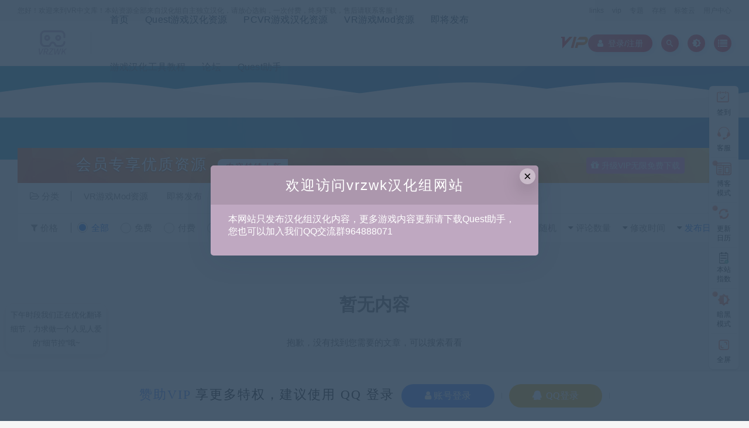

--- FILE ---
content_type: text/html; charset=UTF-8
request_url: https://vrzwk.cn/author/136585816
body_size: 10384
content:
 <!DOCTYPE html>
<html lang="zh-CN">
<head>
	<meta charset="UTF-8">
	<meta http-equiv="X-UA-Compatible" content="IE=edge">
	<meta name="viewport" content="width=device-width, initial-scale=1">
	<link rel="profile" href="https://gmpg.org/xfn/11">
	<link href="https://vrzwk.cn/wp-content/uploads/2021/06/1623490730-5f95ebf17e1fb44-e1623491242860.png" rel="icon">
  <title>136585816-VR中文库</title>

	<link rel='dns-prefetch' href='//fastly.jsdelivr.net' />
<link rel='dns-prefetch' href='//s.w.org' />
<link rel='stylesheet' id='app-css'  href='/wp-content/themes/ripro/assets/css/app.css?ver=1.1.0' type='text/css' media='all' />
<link rel='stylesheet' id='ripro_chlid_style-css'  href='/wp-content/themes/moban-child/diy.css?ver=5.5.3' type='text/css' media='all' />
<link rel='stylesheet' id='uibanner_css-css'  href='/wp-content/themes/moban-child/assets/css/uibanner.css?ver=5.5.3' type='text/css' media='all' />
<link rel='stylesheet' id='swiper_css-css'  href='/wp-content/themes/moban-child/assets/css/swiper.min.css?ver=5.5.3' type='text/css' media='all' />
<link rel='stylesheet' id='bbp-default-css'  href='/wp-content/plugins/bbpress/templates/default/css/bbpress.min.css?ver=2.6.6' type='text/css' media='all' />
<link rel='stylesheet' id='wp_stylesheet-css'  href='/wp-content/themes/moban-child/inc/shortcodes/shortcodes.css?ver=5.5.3' type='text/css' media='all' />
<link rel='stylesheet' id='external-css'  href='/wp-content/themes/ripro/assets/css/external.css?ver=1.1.0' type='text/css' media='all' />
<link rel='stylesheet' id='sweetalert2-css'  href='/wp-content/themes/ripro/assets/css/sweetalert2.min.css?ver=1.1.0' type='text/css' media='all' />
<link rel='stylesheet' id='diy-css'  href='/wp-content/themes/ripro/assets/css/diy.css?ver=1.1.0' type='text/css' media='all' />
<link rel='stylesheet' id='bfa-font-awesome-css'  href='//fastly.jsdelivr.net/fontawesome/4.7.0/css/font-awesome.min.css?ver=4.7.0' type='text/css' media='all' />
<script type='text/javascript' src='/wp-content/themes/ripro/assets/js/jquery-2.2.4.min.js?ver=2.2.4' id='jquery-js'></script>
<script type='text/javascript' src='/wp-content/themes/ripro/assets/js/plugins/sweetalert2.min.js?ver=1.1.0' id='sweetalert2-js'></script>
<meta name="keywords" content="136585816">
<meta name="description" content="VR中文库-136585816">
<style type="text/css">.recentcomments a{display:inline !important;padding:0 !important;margin:0 !important;}</style><link rel="alternate" type="application/rss+xml" title="RSS" href="https://vrzwk.cn/rsslatest.xml" />	<!-- HTML5 shim, for IE6-8 support of HTML5 elements. All other JS at the end of file. -->
    <!--[if lt IE 9]>
      <script src="/wp-content/themes/ripro/assets/js/html5shiv.js"></script>
      <script src="/wp-content/themes/ripro/assets/js/respond.min.js"></script>
    <![endif]-->
          <script> $(document).ready(function() { NProgress.start(); $(window).load(function() { NProgress.done(); }); });</script>
        <link href="https://fastly.jsdelivr.net/npm/remixicon@2.3.0/fonts/remixicon.css" rel="stylesheet">
</head>

<body class="archive author author-136585816 author-667  max_width hfeed navbar-sticky navbar-full navbar-slide sidebar-none pagination-infinite_button">

<div class="site">
    <div class="header-banner">
	<div class="container">
		<div class="header-banner-content wrapper">
    		<div class="deanggwrap">
    			您好！欢迎来到VR中文库！本站资源全部来自汉化组自主独立汉化，请放心选购，一次付费，终身下载，售后请联系客服！
    	<div class="clear"></div>
	</div>
		    
		<div class="header-banner-left">
			<div id="ym-menu" class="ym-menu">
				<ul id="menu-header-top" class="menu">
					<li><div class="menu"><ul>
<li class="page_item page-item-972"><a href="https://vrzwk.cn/links">links</a></li>
<li class="page_item page-item-962"><a href="https://vrzwk.cn/vip">vip</a></li>
<li class="page_item page-item-6"><a href="https://vrzwk.cn/zhuanti">专题</a></li>
<li class="page_item page-item-7"><a href="https://vrzwk.cn/archives">存档</a></li>
<li class="page_item page-item-8"><a href="https://vrzwk.cn/tags">标签云</a></li>
<li class="page_item page-item-5"><a href="https://vrzwk.cn/user">用户中心</a></li>
</ul></div>
</li>
				</ul>
			</div>
	    </div>
		</div>
	</div>
</div>
<header class="site-header uitop" id="navHeight">
      <div class="navbar">
      <div class="logo-wrappers">
              <a href="https://vrzwk.cn/">
          <img class="logo regular tap-logo" src="https://vrzwk.cn/wp-content/uploads/2021/06/1623491158-5f95ebf17e1fb44-e1623491166500.png" data-dark="" alt="VR中文库">
        </a>
            </div>
      <div class="sep"></div>
      
      <nav class="main-menu hidden-xs hidden-sm hidden-md">
        <ul id="menu-menu-1" class="nav-list u-plain-list"><li id="menu-item-21" class="menu-item menu-item-type-custom menu-item-object-custom menu-item-home menu-item-21"><a href="http://vrzwk.cn/">首页</a></li>
<li id="menu-item-75" class="menu-item menu-item-type-taxonomy menu-item-object-category menu-item-75"><a href="https://vrzwk.cn/quest">Quest游戏汉化资源</a></li>
<li id="menu-item-76" class="menu-item menu-item-type-taxonomy menu-item-object-category menu-item-76"><a href="https://vrzwk.cn/pcvr">PCVR游戏汉化资源</a></li>
<li id="menu-item-975" class="menu-item menu-item-type-taxonomy menu-item-object-category menu-item-975"><a href="https://vrzwk.cn/vrmods">VR游戏Mod资源</a></li>
<li id="menu-item-44" class="menu-item menu-item-type-post_type menu-item-object-page menu-item-44"><a href="https://vrzwk.cn/zhuanti">即将发布</a></li>
<li id="menu-item-113" class="menu-item menu-item-type-taxonomy menu-item-object-category menu-item-113"><a href="https://vrzwk.cn/tutorial">游戏汉化工具教程</a></li>
<li id="menu-item-27" class="menu-item menu-item-type-custom menu-item-object-custom menu-item-27"><a href="/bbs">论坛</a></li>
<li id="menu-item-2187" class="menu-item menu-item-type-custom menu-item-object-custom menu-item-2187"><a href="https://quest.vrzwk.cn">Quest助手</a></li>
</ul>      </nav>
         				<span class="diamond-vip">
                <a href="/vip" target="_blank">
				  <i class="iconfont mbxzb-vip1"></i>
                  </a>
				</span>
			             
      
      <div class="main-search">
        <div class="omnisearch show">
    <div class="container">
        <form class="omnisearch-form" method="get" action="https://vrzwk.cn/">
            <div class="form-group">
                <div class="input-group">
                    <div class="input-group-prepend">
                        <span class="input-group-text"><i class="mdi mdi-magnify"></i></span>
                    </div>
                    <input type="text" class="search-ajax-input form-control" name="s" value="" placeholder="请输入关键词点击回车键进行搜索" autocomplete="off">
                </div>
            </div>
        </form>
        <div class="omnisearch-suggestions">
            <div class="search-keywords">
                <a href="https://vrzwk.cn/tag/mini-motor-racing-x-pcvr%e6%b1%89%e5%8c%96%e7%89%88" target="_blank" style="font-size: 14px;">Mini Motor Racing X PCVR汉化版</a><a href="https://vrzwk.cn/tag/pavlovvr%e6%b1%89%e5%8c%96" target="_blank" style="font-size: 14px;">PavlovVR汉化</a><a href="https://vrzwk.cn/tag/demeo%e6%b1%89%e5%8c%96" target="_blank" style="font-size: 14px;">Demeo汉化</a><a href="https://vrzwk.cn/tag/%e9%a3%8e%e6%9a%b4%e4%b9%8b%e5%9c%b0" target="_blank" style="font-size: 14px;">风暴之地</a><a href="https://vrzwk.cn/tag/vr%e8%a1%8c%e5%b0%b8%e8%b5%b0%e8%82%89%e6%b1%89%e5%8c%96" target="_blank" style="font-size: 14px;">VR行尸走肉汉化</a><a href="https://vrzwk.cn/tag/stormland" target="_blank" style="font-size: 14px;">Stormland</a><a href="https://vrzwk.cn/tag/in-death-unchained" target="_blank" style="font-size: 14px;">In Death: Unchained</a><a href="https://vrzwk.cn/tag/%e9%9f%b3%e4%b9%90%e8%8a%82%e5%a5%8f" target="_blank" style="font-size: 14px;">音乐节奏</a><a href="https://vrzwk.cn/tag/%e5%85%8d%e8%b4%b9" target="_blank" style="font-size: 14px;">免费</a><a href="https://vrzwk.cn/tag/island-359-%e6%b1%89%e5%8c%96" target="_blank" style="font-size: 14px;">Island 359 汉化</a>                            </div>
        </div>
    </div>
</div>
<div class="mask-body mask-body-dark"></div>      </div>
      <div class="actions">
      
                  <!-- user -->
                        <div class="login-btn navbar-button"><i class="fa fa-user"></i>&nbsp;&nbsp;登录/注册	
              </div>
                          <!-- user end -->
        <div class="search-open navbar-button"><i class="mdi mdi-magnify"></i></div>
                <div class="tap-dark navbar-button"><i class="mdi mdi-brightness-4"></i></div>
                <div class="burger navbar-button" style="margin-right: 0;"><i class="fa fa-list"></i></div>
      </div>
    </div>
  </header>

<div class="header-gap"></div><div class="term-bar lazyload visible" data-bg="https://vrzwk.cn/wp-content/uploads/2021/06/1623757409-795e11e81969d96.png">
  <h1 class="term-title"><span class="vcard"></span></h1></div>
<!--SUCAIHU 增加头部波浪-->
<div class="lang"><div class="lang__3"></div><div class="lang__4"></div></div>
    
    <div class="site-content">
    
  <div class="container">
    
<div class="filter--content">
 
	<div class="sucaihu_type_bj">
	<span>会员专享优质资源<em class="text-p">内容持续上新</em></span>
	<a href="/vip" rel="nofollow" target="_blank" class="openVip-Btn"><i class="fa fa-gift"></i> 升级VIP无限免费下载</a>
	</div>
	    <form class="mb-0" method="get" action="https://vrzwk.cn">
        <input type="hidden" name="s">
        <div class="form-box search-properties mb-0">
            <!-- 一级分类 -->
                        <div class="filter-item">
               <ul class="filter-tag"><span><i class="fa fa-folder-open-o"></i> 分类</span><li><a href="https://vrzwk.cn/vrmods" class="">VR游戏Mod资源</a></li><li><a href="https://vrzwk.cn/comingsoon" class="">即将发布</a></li><li><a href="https://vrzwk.cn/tutorial" class="">游戏汉化工具教程</a></li><li><a href="https://vrzwk.cn/pcvr" class="">PCVR游戏汉化资源</a></li><li><a href="https://vrzwk.cn/quest" class="">Quest游戏汉化资源</a></li></ul>            </div>
                        
            <!-- 相关标签 -->
                        <!-- 自定义筛选 -->
                                    <div class="filter-tab">
                <div class="row">
                    <div class="col-12 col-sm-6">
                        <ul class="filter-tag"><span><i class="fa fa-filter"></i> 价格</span><li><a href="/author/136585816?cao_type=0" class="tab on"><i></i><em>全部</em></a></li><li><a href="/author/136585816?cao_type=1" class="tab "><i></i><em>免费</em></a></li><li><a href="/author/136585816?cao_type=2" class="tab "><i></i><em>付费</em></a></li><li><a href="/author/136585816?cao_type=3" class="tab "><i></i><em>钻石免费</em></a></li><li><a href="/author/136585816?cao_type=4" class="tab "><i></i><em>钻石优惠</em></a></li></ul>                    </div>
                    <div class="col-12 col-sm-6">
                        <!-- 排序 -->
                        <ul class="filter-tag" style="width: 100%;"><div class="right"><li class="rightss"><i class="fa fa-caret-down"></i> <a href="/author/136585816?order=date" class="on">发布日期</a></li><li class="rightss"><i class="fa fa-caret-down"></i> <a href="/author/136585816?order=modified" class="">修改时间</a></li><li class="rightss"><i class="fa fa-caret-down"></i> <a href="/author/136585816?order=comment_count" class="">评论数量</a></li><li class="rightss"><i class="fa fa-caret-down"></i> <a href="/author/136585816?order=rand" class="">随机</a></li><li class="rightss"><i class="fa fa-caret-down"></i> <a href="/author/136585816?order=hot" class="">热度</a></li></div></ul>                        
                    </div>
                </div>
            </div>
            
            <!-- .row end -->
        </div>
        <!-- .form-box end -->
    </form>
</div>
    <div class="row">
      <div class="col-lg-12">
        <div class="content-area">
          <main class="site-main">
                          <div class="col-12 _404">
	<div class="_404-inner">
		<h1 class="entry-title">暂无内容</h1>
		<div class="entry-content">抱歉，没有找到您需要的文章，可以搜索看看</div>
		<form method="get" class="search-form inline" action="https://vrzwk.cn/">
  <input type="search" class="search-field inline-field" placeholder="输入关键词，回车..." autocomplete="off" value="" name="s" required="required">
  <button type="submit" class="search-submit"><i class="mdi mdi-magnify"></i></button>
</form>	</div>
</div>                      </main>
        </div>
      </div>
          </div>
  </div>
</div><!-- end sitecoent --> 
	
	<div class="module parallax">
		<img class="jarallax-img lazyload" data-srcset="/wp-content/uploads/2022/06/1654266433-76388580144d68f.png" data-sizes="auto" src="[data-uri]" alt="">
		<div class="container">
			<h4 class="entry-title">
				Quest助手 - 便携全能的Quest管理工具			</h4>
										<a class="button transparent" href="https://quest.vrzwk.cn">立即下载</a>
					</div>
	</div>
	    
    
	
	<footer class="site-footer">
		<div class="container">
			
			<div class="footer-widget">
    <div class="row">
        <div class="col-xs-12 col-sm-6 col-md-3 widget--about">
            <div class="widget--content">
                <div class="footer--logo mb-20">
                    <img class="tap-logo" src="/wp-content/uploads/2021/06/1623490340-e0526f5f4481dbd-e1623490490621.png" data-dark="/wp-content/uploads/2021/06/1623490340-e0526f5f4481dbd-e1623490490621.png" alt="VR中文库">
                </div>
                <p class="mb-10">VR中文库-VR汉化资源教程站。</p>
            </div>
        </div>
        <!-- .col-md-2 end -->
        <div class="col-xs-12 col-sm-3 col-md-2 col-md-offset-1 widget--links">
            <div class="widget--title">
                <h5>本站链接</h5>
            </div>
            <div class="widget--content">
                <ul class="list-unstyled mb-0">
                    <li><a href="/sitemap.xml">网站地图</a></li><li><a href="https://www.shujue.cn/"><div style="margin:40px 0 0 0"><h5 style="font-family: 'Poppins',sans-serif;color: #34495e;font-size: 14px;font-weight: 600;line-height: 1">友情赞助</h3><a style="margin:20px 0 0 0 0" href="https://www.shujue.cn" target="_blank">                 <img src="https://www.gfvps.cn/themes/web/www/static/picture/sjkj.jpg" alt="数掘科技"></a></div></a></li>                </ul>
            </div>
        </div>
        <!-- .col-md-2 end -->
        <div class="col-xs-12 col-sm-3 col-md-2 widget--links">
            <div class="widget--title">
                <h5>关于我们</h5>
            </div>
            <div class="widget--content">
                <ul class="list-unstyled mb-0">
                    <li><a target="_blank" href="/kuaixun/vrzwk%e6%b1%89%e5%8c%96%e7%bb%84%e7%ae%80%e4%bb%8b">汉化组简介</a></li><li><a target="_blank" href="/vip">赞助我们</a></li>                </ul>
            </div>
        </div>
        <!-- .col-md-2 end -->
       
                              <ul class="footer-diy">
            <li style="padding: 0px;  margin-bottom: 12px;">官方QQ群</li>
            <li class="mt15"> <a><img class="kuangimg"  src="https://vrzwk.cn/wp-content/uploads/2021/06/1623508781-9abd3b9f12c9d75.png"></a></li>
	
          </ul>
                                <div id="col-contact">
        		<p class="phone">VR中文库</p>
        		
        			<span class="J_serviceTime-normal">
        			<p>周一至周五 9:00-23:00</p>
<p>（其他时间勿扰）</p>
        			</span>
        			<a rel="nofollow" class="btn-line-primary" href="http://wpa.qq.com/msgrd?v=3&uin=864762904&site=qq&menu=yes"> 在线咨询</a>
        		</div>
                    

    </div>
</div>
			
		
			
						  <div class="site-info">
			    © 2018 VRZWK - WordPress Theme. 			    			  </div>
					</div>
	</footer>
	
	<!--跟随样式开始-->
<link rel="stylesheet" href="//at.alicdn.com/t/font_1691494_rmmzr5cl9bk.css"  type='text/css' media='all'>
<div class="rightList bar-v2">
    <ul class="sidebar">
    	
    	        
                <li class="sign-in user-sign-in ">
            <a class="click-qiandao" href="javascript:void(0);" etap="to_top" title="打卡签到">
                <i class="iconfont iconqiandao"></i>
                <span>签到</span>            </a>
        </li>
                
                        <li class="customer-service">
            <a class="custom-w" data-block="666" data-position="4" data-ext-mark="custom-03">
                <i class="iconfont iconkefu"></i>
                <span>客服</span>
            </a>
            <div class="service-box">
                <div class="service-con">
                	
                	                    <a href="https://qm.qq.com/cgi-bin/qm/qr?k=9QGU36f7nv7xciNVsh1-jxsk5UFniu6o&amp;jump_from=webapi&amp;authKey=b5Q9k4luOTFHEFEzc30mrzE7Dd6zbtc5BFdNlS8gedaY0R82AQzSHhnz2qJitUt5" target="_blank" rel="nofollow">
                        官方QQ群
                        <i class="iconfont icon-cebianlan"></i>
                    </a>
                                        
                                        
                                        <div class="custom-box">
                        <p>在线客服QQ:864762904</p>
                        <a data-ext-mark="custom-02" href="tencent://message/?uin=864762904&Site=&Menu=yes" rel="nofollow"
                        class="btn-contact custom-w" style="color:#ee663f;">
                            点我联系
                        </a>
                    </div>
                                                            <div class="custom-tel">
                        <p>
                            直接说出您的需求！<br>切记！带上资源连接与问题！                        </p>
                    </div>
                                                            <div class="custom-tel">
                        <p>
                            工作时间: 9:30-21:30                        </p>
                    </div>
                                    </div>
            </div>
        </li>
        		                <li class="twinkle-point">
            <a class="rollbar-item tap-blog-style" etap="tap-blog-style" data-id="0" title="博客模式">
                <i class="iconfont iconblog"></i>
                <span>博客<br>模式</span>
            </a>
        </li>
        		        <li class="twinkle-point">
            <a href="/archives" class="update-log" id="update-log-click" data-block="666" data-position="6" target="_blank">
                <i class="iconfont icongengxin"></i>
                <span>更新<br>日历</span>
            </a>
        </li>
                        <li class="customer-service"> <a class="update-log" id="update-log-click" data-block="666" data-position="6"
			rel="nofollow"> <i class="right-icon log-icon"> </i> <span> 本站 <br>
      指数 </span> </a>
      <div class="service-box">
        <div class="service-con">
          <div class="custom-num">
            运营天数：2481+
          </div>
          <div class="custom-num">
            资源总数：
              135+
            
          </div>
          <div class="custom-num">
           用户总数：
              32576+
           
          </div>
          <div class="custom-num">
            今日更新：0+
          </div>
          <div class="custom-num">
          访问次数：2356628+
          </div>
          <div class="custom-num">
          本周更新：
              1+
          </div>
          <div class="custom-num">
             最后更新：
              2026-1-25          </div>
        </div>
      </div>
    </li>
                    <li class="twinkle-point">
            <a class="rollbar-item tap-dark" href="javascript:void(0);" etap="tap-dark" title="夜间模式">
                <i class="iconfont iconbrightness-half"></i>
                <span>暗黑<br>模式</span>
            </a>
        </li>
                
                <li class="client">
            <a class="float-border float-text" href="javascript:void(0);" etap="to_full" title="点击全屏">
                <i class="iconfont iconquanping"></i>
                <span>全屏</span>
            </a>
        </li>
                
            </ul>
    <div class="rollbar">
	    <div class="Top" style="display: block;"  etap="to_top" title="返回顶部">
	        <i class="iconfont icontop"></i>
	        <span class="common-gradient"></span>
	    </div>
    </div>
</div>

<!--手机跟随样式1-->
<div id="foot-memu" class="aini_foot_nav">
  <ul>
    <li>
      <a href="/" class="foothover">
        <i class="nohover iconfont iconhome_light"></i>
        <p>首页</p>
      </a>
    </li>
    <li>
      <a class="click-qiandao" href="javascript:void(0);" etap="to_top" title="打卡签到">
        <i class="nohover iconfont iconqiandao"></i>
        <p>签到</p>
      </a>
    </li>
    <li class="aini_zjbtn">
      <a href="" rel="nofollow" data-block="666" data-position="8" target="_blank">
        <em class="bg_f b_ok"></em>
        <span class="bg_f">
          <i class="iconfont foot_btn f_f iconjiahao"></i>
        </span>
      </a>
    </li>
    <li>
      <a class="rollbar-item tap-dark" href="javascript:void(0);" etap="tap-dark" title="夜间模式">
        <i class="nohover iconfont iconbrightness-half"></i>
        <p>切换</p>
      </a>
    </li>
    <li>
      <a href="mqqwpa://im/chat?chat_type=wpa&uin=864762904&version=1&src_type=web&web_src=sucaihu">
        <i class="nohover iconfont iconkefu"></i>
        <p>客服</p>
      </a>
    </li>
  </ul>
</div>
<!--手机跟随样式1-->
<!--跟随样式结束-->	

<div class="dimmer"></div>

    <div id="popup-signup" class="popup-signup fade" style="display: none;">
    <div class="register-login-modal" role="document">
        <div class="modal-content">
            <div class="modal-body">
                <img class="popup-logo" src="https://vrzwk.cn/wp-content/uploads/2021/06/1623491158-5f95ebf17e1fb44-e1623491166500.png" data-dark="https://vrzwk.cn/wp-content/uploads/2021/06/1623491158-5f95ebf17e1fb44-e1623491166500.png" alt="VR中文库">
                    <!-- Nav tabs -->
                    <ul class="nav nav-tabs">
                        <li class="active"><a href="#login" data-toggle="login">登录</a>
                        </li>
                        <li><a href="#signup" data-toggle="signup">注册</a>
                        </li>
                    </ul>
                    <!-- Tab panes -->
                    <div class="tab-content">
                        <div class="tab-pane fade in active" id="login">
                            <div class="signup-form-container text-center">
                                <form class="mb-0">
                                                                                                                <div class="form-group">
                                            <input type="text" class="form-control" name="username" placeholder="*用户名或邮箱">
                                        </div>
                                        <div class="form-group">
                                            <input type="password" class="form-control" name="password" placeholder="*密码">
                                        </div>
                                        <button type="button" class="go-login btn btn--primary btn--block"><i class="fa fa-bullseye"></i> 安全登录</button> 
                                        <!-- <a href="#" class="forget-password">忘记密码?</a> -->
                                                                    </form>
                                <!-- form  end -->
                            </div>
                            <!-- .signup-form end -->
                        </div>
                        <div class="tab-pane fade in" id="signup">
                            <form class="mb-0">
                                                                                                    <div class="form-group">
                                        <input type="text" class="form-control" name="user_name" placeholder="输入英文用户名">
                                    </div>
                                    <!-- .form-group end -->
                                    <div class="form-group">
                                        <input type="email" class="form-control" name="user_email" placeholder="绑定邮箱">
                                    </div>
                                    <!-- .form-group end -->
                                    <div class="form-group">
                                        <input type="password" class="form-control" name="user_pass" placeholder="密码最小长度为6">
                                    </div>
                                    <div class="form-group">
                                        <input type="password" class="form-control" name="user_pass2" placeholder="再次输入密码">
                                    </div>
                                                                        <button type="button" class="go-register btn btn--primary btn--block"><i class="fa fa-bullseye"></i> 立即注册</button>
                                                                
                            </form>
                            <!-- form  end -->
                        </div>
                    </div>
                    <a target="_blank" href="https://vrzwk.cn/wp-login.php?action=lostpassword" class="rest-password">忘记密码？</a>
            </div>
            <!-- /.modal-content -->
        </div>
        <!-- /.modal-dialog -->
    </div>
    <!-- /.modal -->
</div>


<div class="off-canvas">
  <div class="canvas-close"><i class="mdi mdi-close"></i></div>
  <div class="logo-wrapper">
      <a href="https://vrzwk.cn/">
      <img class="logo regular" src="https://vrzwk.cn/wp-content/uploads/2021/06/1623491158-5f95ebf17e1fb44-e1623491166500.png" alt="VR中文库">
    </a>
    </div>
  <div class="mobile-menu hidden-lg hidden-xl"></div>
  <aside class="widget-area">
    <div id="media_image-2" class="widget widget_media_image"><h5 class="widget-title">加入QQ交流群</h5><img width="706" height="1440" src="/wp-content/uploads/2022/01/1642851119-e6e783b0010821d.png" class="image wp-image-1888  attachment-full size-full" alt="" loading="lazy" style="max-width: 100%; height: auto;" srcset="/wp-content/uploads/2022/01/1642851119-e6e783b0010821d.png 706w, /wp-content/uploads/2022/01/1642851119-e6e783b0010821d-147x300.png 147w, /wp-content/uploads/2022/01/1642851119-e6e783b0010821d-502x1024.png 502w" sizes="(max-width: 706px) 100vw, 706px" /></div><div id="categories-2" class="widget widget_categories"><h5 class="widget-title">分类目录</h5>
			<ul>
					<li class="cat-item cat-item-3"><a href="https://vrzwk.cn/pcvr" title="SteamVR以及Oculus汉化资源">PCVR游戏汉化资源</a>
</li>
	<li class="cat-item cat-item-1"><a href="https://vrzwk.cn/quest" title="Oculus Quest游戏汉化资源专区">Quest游戏汉化资源</a>
</li>
	<li class="cat-item cat-item-10"><a href="https://vrzwk.cn/vrmods" title="VR游戏Mod资源">VR游戏Mod资源</a>
</li>
	<li class="cat-item cat-item-7"><a href="https://vrzwk.cn/comingsoon" title="敬请期待">即将发布</a>
</li>
	<li class="cat-item cat-item-6"><a href="https://vrzwk.cn/tutorial">游戏汉化工具教程</a>
</li>
			</ul>

			</div>  </aside>
</div>
<script>
    console.log("version：RiPro-子主题_v1.1.0");
    console.log("SQL 请求数：51");
    console.log("页面生成耗时： 0.07933");
</script>
<script type="text/javascript">
	jQuery(document).ready(function($){
		$('.ct h3 span').click(function(){
		$(this).addClass("selected").siblings().removeClass();
		$('.ct > ul').eq($(this).index()).addClass('show');
		$('.ct > ul').eq($(this).index()).siblings().removeClass('show');
		});
		$("pre > code").addClass("language-php");
	});
	jQuery(".header-dropdown").hover(function() {
		jQuery(this).addClass('active');
	}, function() {
		jQuery(this).removeClass('active');
	});
	$('.h-screen li').click(function(){
	$(this).addClass("on").siblings().removeClass();
	$('.ct > ul').eq($(this).index()).addClass('show');
	$('.ct > ul').eq($(this).index()).siblings().removeClass('show');
	});
	$(".h-soup li i").click(function(){
		var soupBtn = $(this).parent();
		$(".h-soup li").removeClass("open");
		soupBtn.addClass("open");
	});
</script>
<script> 
	 //内容信息导航吸顶
	$(document).ready(function(){ 
	var navHeight= $("#navHeight").offset().top; 
	var navFix=$("#navHeight"); 
	$(window).scroll(function(){ 
		if($(this).scrollTop()>navHeight){ 
			navFix.addClass("navFix"); 
		} 
		else{ 
			navFix.removeClass("navFix"); 
		} 
		}) 
	})
</script>
<script>
$(function(){
	//封装标签切换
	function tabNav(obj){
		$(obj.tap).on('click', function(e) {
			$(obj.tap).removeClass(obj.currentEle);
			$(obj.tap).parents(obj.hd).siblings(obj.bd).children(obj.con).removeClass(obj.currentEle);
			$(this).addClass(obj.currentEle);
			if($(obj.tap).parent().length>1){
				var index=$(this).parent().index();
			}else{
				var index=$(this).index();
			}
			$(obj.tap).parents(obj.hd).siblings(obj.bd).children(obj.con).eq(index).addClass(obj.currentEle);
		});
	}
	//新闻切换
	tabNav({
	   hd:".indexNewsNav",
	   tap:".indexNewsNav a",
	   currentEle:"active",
	   bd:".wrapInner",
	   con:"div"
	});
	//服务项目
	$(".serBox").hover(function () {
		 $(this).children().stop(false,true);
		 $(this).children(".serBoxOn").fadeIn("slow");
		 $(this).children(".pic1").animate({right: -110},550);
		 $(this).children(".pic2").animate({left:68},550);
		 $(this).children(".txt1").animate({left:-240},550);
		 $(this).children(".txt2").animate({right:13},550);	
	},function () {
		 $(this).children().stop(false,true);
		 $(this).children(".serBoxOn").fadeOut("slow");
		 $(this).children(".pic1").animate({right:68},550);
		 $(this).children(".pic2").animate({left:-110},550);
		 $(this).children(".txt1").animate({left:27},550);
		 $(this).children(".txt2").animate({right:-240},550);	
	});	
});
    </script> 

<script type='text/javascript' src='/wp-content/themes/moban-child/assets/js/sucaihu.ui.notice.js?ver=5.5.3' id='notice_js-js'></script>
<script type='text/javascript' src='/wp-content/themes/moban-child/assets/js/swiper.min.js?ver=5.5.3' id='swiper_js-js'></script>
<script type='text/javascript' src='/wp-content/themes/moban-child/inc/shortcodes/shortcodes.js?ver=2.0' id='wp_script-js'></script>
<script type='text/javascript' src='/wp-content/themes/ripro/assets/js/plugins.js?ver=1.1.0' id='plugins-js'></script>
<script type='text/javascript' id='app-js-extra'>
/* <![CDATA[ */
var caozhuti = {"site_name":"VR\u4e2d\u6587\u5e93","home_url":"https:\/\/vrzwk.cn","ajaxurl":"https:\/\/vrzwk.cn\/wp-admin\/admin-ajax.php","is_singular":"0","tencent_captcha":{"is":"","appid":""},"infinite_load":"\u52a0\u8f7d\u66f4\u591a","infinite_loading":"<i class=\"fa fa-spinner fa-spin\"><\/i> \u52a0\u8f7d\u4e2d...","site_notice":{"is":"1","color":"#bfa8c1","html":"<div class=\"notify-content\"><h3>\u6b22\u8fce\u8bbf\u95eevrzwk\u6c49\u5316\u7ec4\u7f51\u7ad9<\/h3><div>\u672c\u7f51\u7ad9\u53ea\u53d1\u5e03\u6c49\u5316\u7ec4\u6c49\u5316\u5185\u5bb9\uff0c\u66f4\u591a\u6e38\u620f\u5185\u5bb9\u66f4\u65b0\u8bf7\u4e0b\u8f7dQuest\u52a9\u624b\uff0c\u60a8\u4e5f\u53ef\u4ee5\u52a0\u5165\u6211\u4eecQQ\u4ea4\u6d41\u7fa4964888071<\/div><\/div>"},"pay_type_html":{"html":"<div class=\"pay-button-box\"><div class=\"pay-item\" id=\"weixinpay\" data-type=\"5\"><i class=\"weixinpay\"><\/i><span>\u5fae\u4fe1\u652f\u4ed8<\/span><\/div><\/div><p style=\"font-size: 13px; padding: 0; margin: 0;\">\u514d\u8d39\u6216\u94bb\u77f3\u514d\u8d39\u8d44\u6e90\u4ec5\u9650\u4f59\u989d\u652f\u4ed8<\/p>","alipay":0,"weixinpay":5}};
/* ]]> */
</script>
<script type='text/javascript' src='/wp-content/themes/ripro/assets/js/app.js?ver=1.1.0' id='app-js'></script>
<div class="waveHorizontals mobile-hide"> 
	<div id="waveHorizontal1" class="waveHorizontal"></div>
	<div id="waveHorizontal2" class="waveHorizontal"></div>
	<div id="waveHorizontal3" class="waveHorizontal"></div>
</div>
<!-- 弹幕引用 -->
<div class="wic_slogin cl" style="bottom: 0px; opacity: 1;">
<div class="wp">
    	<div class="wic_slogin_info">
                 <a rel="nofollow" href="/vip" title="VIP">赞助VIP</a>
                 享更多特权，建议使用 QQ 登录</div>
        <div class="wic_slogin_btn"> 
            <a rel="nofollow" href="javascript:;" class="login-btn" title="普通登录"><i class="fa fa-user"></i> 账号登录</a>
        </div>

        <span class="wic_slogin_line"></span>
        <div class="wic_slogin_qq"><a href="https://vrzwk.cn/oauth/qq?rurl=https://8.210.253.183/author/136585816" class="qqbutton" rel="nofollow"><i class="fa fa-qq"></i> QQ登录</a></div>
        <span class="wic_slogin_line"></span>
    	</div>
</div>
<div id="landlord" style="display: block;">
    <span class="landlord-close iconfont icon-guanbi" onclick="$('#landlord').hide();$('#flost-landlord').show();"></span>
    <div class="message" style="opacity: 1;">喜欢我嘛？喜欢就按“ctrl+D”收藏我吧！♡</div>
</div>
<script src="/wp-content/themes/moban-child/assets/js/sch-app.js"></script>
</body>
</html>

--- FILE ---
content_type: text/css
request_url: https://vrzwk.cn/wp-content/themes/moban-child/diy.css?ver=5.5.3
body_size: 55928
content:
::-webkit-scrollbar-track, ::-webkit-scrollbar-thumb {border-radius: 999px;border: 5px solid #fff;}
::-webkit-scrollbar-track {box-shadow: 1px 1px 15px rgba(0,0,0,.2) inset;}
::-webkit-scrollbar {width: 8px;height: 8px;}
::-webkit-scrollbar-thumb {min-height: 25px;background-clip: content-box;border: 5px solid #e83228;}
/*sucaihu layout*/
.sucaihu-ui-section{padding-top: 0;}
.section {padding-bottom: 0;padding-top: 20px;}
/*header Top Style start*/
.header-banner{background-color:#f9f9f9;border-bottom: 1px solid #eeeff2;}.header-banner .ym-menu a,.header-banner{color:#fff}
.ripro-dark .header-banner{background-color:#191616}
.header-banner-left .menu li a{display:flex;align-items:center;transition:opacity .2s ease-out;color: #848181;}
.header-banner-left .menu li a:hover{opacity:1;transition:opacity .2s ease-out}
.header-banner-left ul{display:flex;align-items:center;padding-left: 0;margin: 0;}.header-banner-left .menu li{margin-left:14px}
.header-banner{width:100%;color:#b2bac2;position:relative;z-index: 99;}
.header-banner-content{height:36px;display:flex;align-items:center;justify-content:space-between;font-size:12px;color: #848181;}
.deangg{line-height:30px;}
.deanggspan{float:left;margin:0 auto;width:105px;color:#333;font-size:14px;}
.deanggspan i{float:left;display:block;margin-top: 6px;margin-right:6px;margin-left:5px;font-size: 18px;background-image: -webkit-linear-gradient(125deg, #ed1c24, #eb4d53);-webkit-background-clip: text;-webkit-text-fill-color: transparent;}
.deanggspan span{float:left;display:block;color:#eee;}
.deangg b{float:left;display:block;margin-top:9px;width:1px;height:12px;background:#a8a8a8;}
.deanggc{float:left;}
.announce-wrap{overflow:hidden;height:30px;}
.deanggc ul{margin-top:-30px;}
.deanggc ul li{clear:both;display:block;width:580px;height:30px;font-size:14px;}
.deanggc ul li a{float:left;font-weight:700;background-image: -webkit-linear-gradient(125deg, #ed1c24, #eb4d53);-webkit-background-clip: text;-webkit-text-fill-color: transparent;}
.deanggc ul li a:hover{color:#f60;text-decoration:blink;}
.deanggc ul li span{float:right;width:120px;color:#999;font-size:12px;}
/*header Top Style end*/

/*header Style start*/
/*header height*/
.site-header{height: 76px;box-shadow: 0 0;}
.uitop{margin-top:36px;}
/*header-banner phone Style*/
@media (max-width: 768px){.header-banner{display:none;}}
@media (max-width: 768px){.site-header{height: 76px; margin-top: 0; box-shadow: 0 0;}}
.navFix{margin-top: 0;position: fixed !important;background-color: rgba(255,255,255);-webkit-backdrop-filter: blur(20px);backdrop-filter: blur(20px);-webkit-box-shadow: 0 0.3125rem 0.3125rem -0.3125rem rgba(0,0,0,0.117);-moz-box-shadow: 0 0.3125rem 0.3125rem -0.3125rem rgba(0,0,0,0.117);box-shadow: 0 0.3125rem 0.3125rem -0.3125rem rgba(0,0,0,0.117);}
.frosted{background-color: rgba(255,255,255,0.7);}
.ripro-dark .frosted{background-color: rgba(25, 22, 22, 0.7);}
.navbar{height: 76px;}
.header-gap{height: 76px;}
/*Button color*/
.navbar .menu-item>a{ font-weight:normal !important}
.navbar .nav-list>.menu-item>a{ font-size:16px;}
.navbar .login-btn{background: linear-gradient(125deg,#eb4d53 0%,#ed1c24 100%); color:#fff; box-shadow: 4px 3px 10px #2f6bd024;}
.search-open.navbar-button{background: linear-gradient(125deg,#eb4d53 0%,#ed1c24 100%);transition: transform 0.1s; box-shadow: 4px 3px 10px #2f6bd024; color: #fff;}
.ripro-dark .navbar .navbar-button,.ripro-dark .off-canvas .canvas-close{color: #FFC107; box-shadow: 4px 3px 10px #40404024; border: 2px solid #000; background: linear-gradient(125deg,#333 0%,#000000 100%);}
.navbar .navbar-button, .off-canvas .canvas-close{background: linear-gradient(125deg,#eb4d53 0%,#ed1c24 100%);transition: transform 0.1s; box-shadow: 4px 3px 10px #2f6bd024; color: #fff;}
.ripro-dark .navbar .navbar-button, .off-canvas .canvas-close{color: #FFC107; box-shadow: 4px 3px 10px #40404024; border: 2px solid #000; background: linear-gradient(125deg,#333 0%,#000000 100%);}
.burger{background: linear-gradient(125deg,#eb4d53 0%,#ed1c24 100%); box-shadow: 4px 3px 10px #2f6bd024;transition: transform 0.1s; color: #FFF; border: 0;}
.burger:before, .burger:after{background-color: #fff0; width: 0px;}
.burger .fa-list{color:#fff;}
.ripro-dark .burger .fa-list{color:#FFC107;}
/*Modify login button style*/
.navbar .login-btn{border-radius: 25px; width: 110px;}
/*Login button drop-down*/
.actions .login-btn{position: relative;}
.login-btn .diamond{position: absolute;top: 30px;left: 110%;display: none;margin-left: -165px;padding: 15px;height: auto;border-radius: 6px;background: #fff;}
.actions a.login-btn:hover{opacity: 1;}
/*LOGO Streamer*/
.logo-wrappers{position: relative; font-size:2em; font-weight:700; line-height:39px; overflow:hidden; margin:0;}
.logo-wrappers::before{content:""; position: absolute; width: 150px; height: 10px; background-color: rgba(255,255,255,.5); -webkit-transform: rotate(-45deg); transform: rotate(-45deg); -webkit-animation: searchLights 1s ease-in 1s infinite; animation: searchLights 1s ease-in 1s infinite;}
.ripro-dark .logo-wrappers::before{background-color: rgba(25, 22, 22, 0.5);}
@-webkit-keyframes searchLights{0%{left: -90px; top: 0;} to{left: 90px; top: 0;}}
/*Head portrait Size*/
.navbar .user-pbtn img{height: 35px; width: 35px; box-shadow: 4px 3px 10px #2f6bd017;}
.ripro-dark .user-pbtn img{height: 30px; width: 30px; box-shadow: 4px 3px 10px #40404024; border: 2px solid #000;}

/*lang Style start*/
.filter--content{border: 0;padding: 20px 0;margin-top: -80px;background-color: #fff;}
.ripro-dark .filter--content{background-color: #232425;}
.filter--content .form-box{background-color: #fff;}
.ripro-dark .filter--content .form-box{background-color: #232425;}
.lang{overflow:hidden;width:100%;position:absolute;left:0;margin-top:-55px}
.lang__1{background: url(../moban-child/assets/images/sch_b.png) repeat-x;width: 4500px;height: 60px;animation: langs 18s infinite linear;position: absolute;top: 8px}
.lang__2{height: 60px}
.lang__3{background: url(../moban-child/assets/images/sch_c.png) repeat-x;width:4500px;height:60px;animation:langs 18s infinite linear;position:absolute;top:0;}
.lang__4{background:url(../moban-child/assets/images/sch_d.png) repeat-x;width:4500px;height:60px;animation:langs 12s infinite linear;position:relative;top:0}
.ripro-dark .lang__3{background:url(../moban-child/assets/images/sch_e.png) repeat-x;}
.ripro-dark .lang__4{background:url(../moban-child/assets/images/sch_f.png) repeat-x;}
.author .lang{margin-top:-132px}
@keyframes langs{0%{margin-left:0}
100%{margin-left:-1938px}}@-webkit-keyframes langs{0%{margin-left:0}
100%{margin-left:-1938px}}
/*lang Style end*/

/*active Style start*/
.filter--content .filter-item span{background-color: #ffffff00; color: #ed1c24;}
.filter--content .filter-tab span{background-color: #ffffff00; color: #ed1c24;}
.find-light-icon{position: absolute; right: 4px; top: 26px; width: 8px; height: 8px; background: #ed1c24; border-radius: 100%; display: none;}
.filter--content .filter-item a.on{border: 1px dashed #ed1c24; background-color: #a4f0ff1f;}
.filter--content .filter-item a:hover{border: 1px dashed #ed1c24; background-color: #fff0;}
.filter--content .filter-tab a.on{color: #ed1c24;}
.filter--content .filter-tab .tab.on i:before{color: #ed1c24;}
.ripro-dark .filter--content .filter-item span{background-color: #ffffff00; color: #fff;}
.ripro-dark .filter--content .filter-item span, .ripro-dark .filter--content .filter-tab span{background-color: #ffffff00; color: #fff;}
.ripro-dark .filter--content .filter-item a{color: #eee;}
.ripro-dark .filter--content .filter-tab a{color: #eee;}
/*active Style end*/

/*banner Style start*/
.owl .owl-dot.active{background: linear-gradient(125deg,#eb4d53 0%,#ed1c24 100%);}
.slider.big.diy{border-radius: 4px;}
/*banner Fixed small advertisement*/
.r_b_tip_box{position: relative;}
.r_b_tip{width: 182px; height: 67px; position: absolute; bottom: 0; z-index: 88; right: 0;}
.site-ads.ads-list-footer {padding-top: 0;padding-bottom: 20px;}
/*Floating navigation phone Style*/
@media (max-width: 768px){.r_b_tip_box{display:none;}}
/*banner Style end*/

/*sucaihu.mobile Style start*/
.static .flex{padding: 0; margin:0; display: flex;}
.static li.st_one{flex: 1;margin-right: 10px;border-radius: 3px;overflow: hidden;position: relative;box-shadow: 0 2px 5px rgba(0,0,0,.2);list-style: none;transition: all .3s ease-out;height: 145.5px;}
.static li.st_one:last-child{margin-right: 0;}
.static li.st_one:hover{transform: translateY(-5px);}
.static .st_one .card-main{width: 100%;}
.static .active-card-title{position: absolute; bottom: 0; color: #fff; background: -webkit-gradient(linear, left bottom, left top, color-stop(0, rgba(0, 0, 0, .7)), to(transparent)); width: 100%; padding: 12px 20px; font-size: 16px; margin: 0;}
@media screen and (max-width: 900px){.item.scroll{height: 200px; margin-top: -54px;}}
.sc-1wssj0-17 img{display: inline-block;}
@-webkit-keyframes banner{from{-webkit-transform: translateX(0); -ms-transform: translateX(0); transform: translateX(0);} to{-webkit-transform: translateX(-100%); -ms-transform: translateX(-100%); transform: translateX(-100%);}}
@keyframes banner{from{-webkit-transform: translateX(0); -ms-transform: translateX(0); transform: translateX(0);} to{-webkit-transform: translateX(-100%); -ms-transform: translateX(-100%); transform: translateX(-100%);}}
.item img{display: inline-block; height: auto; max-width: 100%; vertical-align: middle;}
.ripro-dark .post-grid{background-color: #171819; border: 1px solid #171819;}
.post-grid .entry-media img{margin: 0 auto; width: 100%; border-radius: 4px;}
.entry-media .placeholder{background-color: unset;}
/*sucaihu.mobile phone Style*/
@media (max-width: 768px){.static {display:none;}}
/*sucaihu.mobile Style end*/

/*Article VIP Corner marker Style start*/
.vwip30{background-position: -40px 0}
.vwip10,.vwip30{position: absolute; z-index: 10; border-radius: 5px 0 0 0}
.vwip10,.vwip30{display: inline-block; background-image: url(../moban-child/assets/images/tuyiyi_vip4.png); background-size: auto 40px; vertical-align: middle; height: 40px; width: 40px;}
.vvip10,.vwip10{background-position: 0 0}
/*Article VIP Corner marker Style end*/


/*Article Collection Style start*/
.entry-star{background:-webkit-linear-gradient(-45deg,#ed1c24 29%,#eb4d53 100%);}
.entry-star a{color:#fff;}
.entry-star:hover,.entry-star a:hover{color:#000; background:-webkit-linear-gradient(-45deg,#ffa363 29%,#FFC107 100%);}
.menu-post .cao-cover,.post-grid .cao-cover,.post-list .cao-cover{opacity: 0}
.menu-post .cao-cover,.post-grid .cao-cover,.post-list .cao-cover{position: absolute;top: 0;left: 0;text-align: center;width: 100%;background: rgba(0,0,0,.45);height: 100%;color: #fff;text-shadow: 1px 1px 3px #000;font-size: 25px;border-radius: 4px 4px 0 0}
.menu-post .cao-cover img,.post-grid .cao-cover img,.post-list .cao-cover img{width: 50px!important;height: 50px!important;position: absolute;top: 50%;margin-top: -25px;left: 50%;margin-left: -25px;-webkit-filter: blur(0)!important;-moz-filter: blur(0)!important;-ms-filter: blur(0)!important;filter: blur(0)!important}
.menu-post:hover .cao-cover,.post-grid:hover .cao-cover,.post-list:hover .cao-cover{opacity: 1;transition: .5s;-moz-transition: .5s;-webkit-transition: .5s;-o-transition: .5s}
.post-grid:hover .entry-media img,.post-list:hover .entry-media img,menu-post:hover .entry-media img{-webkit-filter: blur(1px);-moz-filter: blur(1px);-ms-filter: blur(1px);filter: blur(1px)}
.entry-header .entry-meta .meta-category .dot{border: 2px solid #0056ff;background-color: #fd721f00;height: 8px;width: 8px;}
.entry-header .entry-meta .meta-category a:nth-child(2) .dot{border: 2px solid #4CAF50;background-color: #fd721f00;height: 8px;width: 8px;}
.entry-content .gallery-item{margin-bottom: 10px;}
/*Article Collection Style end*/

/*Tab Newest Style start*/
.widget_tabcontent h3 .selected{color:#000; border-bottom: 2px solid #ed1c24;}
.ripro-dark .widget_tabcontent h3 .selected{color:#eb4d53; border-bottom: 2px solid #eb4d53;}
.widget_tabcontent h3 span{color: #999; margin: 0 18px; letter-spacing: .51px; position: relative; line-height: 1; padding-bottom: 6px; cursor:pointer; font-weight:400;}
.ripro-dark .widget_tabcontent h3 span{color:#f1f1f1;}
.widget_tabcontent h3 span:hover{border-bottom: 2px solid #ed1c24;}
.widget_tabcontent .hide-code{display: none; padding-left:0;margin:0;}
.show{display: block!important;}
ol, ul{list-style: none;}
.cl.pos{display: flex; flex-wrap: wrap;margin-bottom: 15px;} .h-screen{margin: 15px 0 0;padding-left: 0;} .h-screen li{position: relative; float: left;} .h-screen li a{display: block; height: 35px; margin-right: 20px; padding: 0 20px; font-size: 15px; color: #333; line-height: 35px; text-align: center; font-weight: 700;} .ripro-dark .h-screen li a{color: #fff;} .h-screen li a:hover{color: #3d7eff;} .ripro-dark .h-screen li a:hover{color: #ffa363;} .h-screen li a .num{position: relative; display: inline-block; height: 18px; line-height: 18px; margin-left: 10px; padding: 0 3px; background-color: #3d7eff; font-size: 12px; color: #fff;} .h-screen li a .num:after, .h-screen li a .num:before{content:""; width: 0; height: 0; position: absolute; border-style: solid;} .h-screen li a .num:before{top: 0; left: -7px; border-color: transparent #3d7eff transparent transparent; border-width: 9px 7px 9px 0;} .h-screen li a .num:after{top: 0; right: -7px; border-color: transparent transparent transparent #3d7eff; border-width: 9px 0 9px 7px;} .h-screen li.on a{border: 1px solid #3d7eff; border-radius: 20px; font-weight: bold; color: #3d7eff;} .ripro-dark .h-screen li.on a{border: 1px solid #ffa363; border-radius: 20px; font-weight: bold; color: #ffa363;} .h-screen li.on a:hover{border-color: #3d7eff;} .ripro-dark .h-screen li.on a:hover{border-color: #ffffff;} .h-screen li.on a .num{display: none;}
.h-soup{position: relative; float: right; width: auto; height: 40px; padding: 0 110px 0 20px; background-color: #fff7e7; border-radius: 20px; box-shadow: 1px 1px 2px rgba(0,0,0,.2); margin: 15px 0 0 auto;} .h-soup li{float: right;} .h-soup li i{position: absolute; top: 8px; font-size: 28px; color: #eae1d0; cursor: pointer;} .h-soup li.open i{color: #e67e22;} .h-soup li i.icon_star{right: 7px;} .h-soup li i.icon_heart{right: 41px;} .h-soup li i.icon_warn{right: 75px;} .h-soup li .txt{display: none; font-size: 14px; color: #6b3612; line-height: 40px; white-space: nowrap; display: none;white-space: nowrap;text-overflow: ellipsis;white-space: nowrap;overflow: hidden;max-width:350px;} @media screen and (min-width:1760px){.h-soup li .txt{max-width: 500px;} } .h-soup li.open .txt{display: block;}
@media (max-width:768px){.h-screen{margin: 15px 0 0; padding-left: 0; width: 100%; /* margin: 0 auto; */ display: flex; align-items: center; justify-content: center;}
.h-soup{display: none;}
.h-screen li a{padding: 0 10px;}}
#hitokoto{overflow: hidden;text-overflow: ellipsis;-o-text-overflow: ellipsis;-webkit-text-overflow: ellipsis;-moz-text-overflow: ellipsis;white-space: nowrap;}
/*TAB Newest Style end*/

/*Catpost Titolo style start*/
.home_title{display: -moz-flex; display: -ms-flex; display: -o-flex; display: -webkit-box; display: -ms-flexbox; display: flex; white-space: nowrap;}
.home_title .title{display: -o-flex; display: -webkit-box; display: -ms-flexbox; display: flex; -webkit-box-flex: 1; -ms-flex-positive: 1; flex-grow: 1; padding-right: 20px; display: block; white-space: nowrap; text-overflow: ellipsis; overflow: hidden; width: 100%; width: calc(100% - 48px);}
.home_title .title .pricing-title{font-size: 20px;color: #333;margin-right: 8px;font-weight: 700;margin: 0 0 15px;display: inline-block;vertical-align: bottom; padding: 0 0 0 30px;
    background: url(../moban-child/assets/images/sucaihu_icon_arts.png) left center no-repeat;
}
.ripro-dark .home_title .title .pricing-title{color: #e2e2e2;}
.index_fenlei{float: right; margin-left: 20px; font-size: 0.75rem; font-weight: 400; color:#878787; margin-top: 4px; display: block; padding: 3px 0px; border-radius: 5px; line-height: 16px;}
@media (max-width: 768px){.index_fenlei {display:none;}}
.fwq_fenlei_title{float: right; display: block; padding: 3px 0px; width:18px; height:24px; line-height:24px;}
.fwq_fenlei_title:after{display: inline-block; padding: 0 .5rem; content: '/'; color:#6cb5fe; vertical-align: middle; position: relative; top: -0.3rem; left: -17px; font-weight:600;}
.fwq_fenlei_title:before{display: inline-block; padding: 0 .5rem; content: '/'; color: #ff7979; vertical-align: middle; position: relative; top: -0.3rem; font-weight:600;}
/*Catpost Titolo style end*/

/*Button Style start*/
.infinite-scroll-button{background: linear-gradient(125deg,#eb4d53 0%,#ed1c24 100%); -webkit-box-shadow: 0 8px 10px rgba(32,160,255,.3); box-shadow: 0 6px 10px rgba(32, 160, 255, 0.27); min-width: 200px; padding: 14px;}
.ripro-dark .infinite-scroll-button{color: #333; background: rgb(226, 226, 226); -webkit-backdrop-filter: blur(20px); backdrop-filter: blur(20px); -webkit-box-shadow: 0 0.3125rem 0.3125rem -0.3125rem rgba(0,0,0,0.117); -moz-box-shadow: 0 0.3125rem 0.3125rem -0.3125rem rgba(0,0,0,0.117); box-shadow: 0 0.3125rem 0.3125rem -0.3125rem rgba(0,0,0,0.117);}
/*Button Style end*/

/*Floating navigation Style start*/
.rightList ul,li{margin:0;padding:0;border:0;outline:0;font-size:100%;vertical-align:baseline;background:transparent}
.rightList ul,ol,li{list-style-type:none}
.rightList.bar-v2{position:fixed;right: 18px;bottom:34px;z-index:999;text-align:center;width:50px;height:auto;box-sizing:border-box;padding-bottom:55px;background:transparent;box-shadow:none;}
.rightList.bar-v2 .sidebar{position:relative;transform:translateY(0);-ms-transform:translateY(0);-webkit-transform:translateY(0);-o-transform:translateY(0);width:100%;background:#fff;box-shadow:0 2px 4px 0 rgba(0,0,0,0.12);border-radius:6px}
.rightList.bar-v2 .Top{display:none;position:absolute;left: -3px;bottom:0;cursor:pointer;z-index:10;width:100%;height:45px;background:#fff;box-shadow:0 2px 4px 0 rgba(0,0,0,0.12);border-radius:6px;text-align:center;box-sizing:border-box;padding-top:12px;}
.bar-v2 .Top i{font-size:16px;color:#000;transition:.3s}
.bar-v2 .Top span{display:block;margin: -7px auto 0;width:16px;height:2px;border:0;border-radius:1px;}
.bar-v2 .Top:hover i{color:#ed1c24}
.ripro-dark .bar-v2 .Top:hover i{color:#ffa363}
.bar-v2 .sidebar li{position:relative}
.bar-v2 .sidebar li>a{display:block;padding: 8px 0;cursor:pointer;position:relative;border:0;opacity:1;}
.bar-v2 .sidebar li>a:after{content:"";position:absolute;top:0;left:3px;width:44px;height:1px;background:#707070;opacity:.1}
.bar-v2 .sidebar .vip .iconfont{font-size:22px;color:#ffa363;background-image:linear-gradient(to bottom,#ffa363 0,#fd7d5b 100%);background-image:-webkit-gradient(to bottom,#ffa363 0,#fd7d5b 100%);-webkit-background-clip:text;-webkit-text-fill-color:transparent}
.bar-v2 .sidebar li .right-icon{display:block;margin:0 auto;background-image:url(../moban-child/assets/images/right-icon-v2.png);background-repeat:no-repeat;background-size:auto 20px}
.bar-v2 .sidebar .iconfont{font-size:22px;color:#ee663f;background-image:linear-gradient(to bottom,#f98b6b 0,#ee663f 100%);background-image:-webkit-gradient(to bottom,#eb4d53 0,#ed1c24 100%);-webkit-background-clip:text;-webkit-text-fill-color:transparent}
.ripro-dark .bar-v2 .sidebar .iconfont{color:#FFC107;background-image:linear-gradient(to bottom,#FFC107 0,#ffa363 100%);background-image:-webkit-gradient(to bottom,#FFC107 0,#ffa363 100%);-webkit-background-clip:text;-webkit-text-fill-color:transparent}
.bar-v2 .sidebar li .sign-icon{width:18px;height:17px;background-position-x:0}
.bar-v2 .sidebar li .custom-icon{width:18px;height:18px;background-position-x:-18px}
.bar-v2 .sidebar li .client-icon{width:18px;height:18px;background-position-x:-37px}
.bar-v2 .sidebar li .log-icon{width:17px;height:20px;background-position-x:-56px}
.bar-v2 .sidebar li .recruit-icon{width:16px;height:19px;background-position-x:-73px}
.bar-v2 .sidebar li .red-bag{width:15px;height:20px;background-position-x:-90px}
.bar-v2 .sidebar li span{display:block;margin-top:2px;font-size:12px;color:#232323;text-align:center;transition:.3s;line-height: 16px;}
.bar-v2 .sidebar li:hover span{color:#eb4d53}
.bar-v2 .sidebar .vip span{font-size:12px;color:#ee663f;padding:0 10px;letter-spacing:0;}
.bar-v2 .sidebar li.vip:hover span{color:#ee663f}
.bar-v2 .sidebar .vip .left-box{position:absolute;top:0;right:106%;cursor:pointer;width:0;opacity:0;transition:.3s;border-radius:4px;overflow:hidden;box-shadow: 0px 2px 4px 0 rgba(0, 0, 0, 0.33);}
.bar-v2 .sidebar .vip:hover .left-box{width:220px;opacity:1}
.bar-v2 .sidebar .vip .left-box>img{width:100%}
.bar-v2 .sidebar li:hover{background:transparent}
.bar-v2 .sidebar li .service-box{top:50%;transform:translateY(-50%)}
.sidebar .twinkle-point a:before{top:5px;left:5px}
.sidebar .twinkle-point a:before{position:absolute;content:'';top: 7px;left: 7px;width:6px;height:6px;border-radius:50%;background:#ed1c24;background:linear-gradient(45deg,#f98b6b 29%,#ee663f 100%);background:-webkit-linear-gradient(-45deg,#f98b6b 29%,#ee663f 100%);background:-moz-linear-gradient(45deg,##f98b6b 29%,#ee663f 100%);background:-ms-linear-gradient(45deg,#f98b6b 29%,#ee663f 100%);animation:twinkle .6s ease-in-out infinite alternate;-webkit-animation:twinkle .6s ease-in-out infinite alternate;-moz-animation:twinkle .6s ease-in-out infinite alternate;-o-animation:twinkle .6s ease-in-out infinite alternate;}
.ripro-dark .sidebar .twinkle-point a:before{background:#ffa363;background:linear-gradient(45deg,#f98b6b 29%,#ee663f 100%);background:-webkit-linear-gradient(-45deg,#ffa363 29%,#FFC107 100%);background:-moz-linear-gradient(45deg,#ffa363 29%,#FFC107 100%);background:-ms-linear-gradient(45deg,#ffa363 29%,#FFC107 100%);}
@keyframes twinkle{0%{transform:scale(1);-webkit-transform:scale(1);-ms-transform:scale(1);-o-transform:scale(1)}
100%{transform:scale(1.6);-webkit-transform:scale(1.6);-ms-transform:scale(1.6);-o-transform:scale(1.6)}
}@-webkit-keyframes twinkle{0%{transform:scale(1);-webkit-transform:scale(1);-ms-transform:scale(1);-o-transform:scale(1)}
100%{transform:scale(1.6);-webkit-transform:scale(1.6);-ms-transform:scale(1.6);-o-transform:scale(1.6)}
}@-ms-keyframes twinkle{0%{transform:scale(1);-webkit-transform:scale(1);-ms-transform:scale(1);-o-transform:scale(1)}
100%{transform:scale(1.6);-webkit-transform:scale(1.6);-ms-transform:scale(1.6);-o-transform:scale(1.6)}
}@-o-keyframes twinkle{0%{transform:scale(1);-webkit-transform:scale(1);-ms-transform:scale(1);-o-transform:scale(1)}
100%{transform:scale(1.6);-webkit-transform:scale(1.6);-ms-transform:scale(1.6);-o-transform:scale(1.6)}
}
.customer-service{position:relative}
li.customer-service:hover .service-box{opacity:1;width:225px}
.sidebar li .service-box{opacity:0;position:absolute;width:0;right:93.3%;top:50%;transform:translateY(-50%);padding-right:5px;transition:opacity .3s}
.sidebar li .service-box .service-con{background:#fb8f02;background-image:none;background-image:-o-linear-gradient(120deg,#1fb29c 0,#81d6a5 100%);background-image:-moz-linear-gradient(120deg,#1fb29c 0,#81d6a5 100%);background-image:-webkit-linear-gradient(30deg,#1fb29c 0,#81d6a5 100%);background-image:-ms-linear-gradient(120deg,#1fb29c 0,#81d6a5 100%);background-image:linear-gradient(120deg,#ed1c24 0,#fb8f02 100%);width:100%;height:100%;overflow:hidden;border-radius:4px;font-size:14px;color:#fff}
.sidebar li .service-box .service-con>a{display:block;line-height:35px;height:36px;border-bottom:1px solid rgba(255,255,255,.17);color:inherit;padding-left:34px;text-align:left}
.sidebar li .service-box .service-con .iconfont{font-size:12px;color:inherit;margin-left:5px}
.sidebar li .service-box .service-con p{color:inherit;padding-left:34px;text-align:left;line-height:18px}
.sidebar li .service-box .custom-box,.sidebar li .service-box .custom-tel{padding:6px 0;text-align:left;border-bottom:1px solid rgba(255,255,255,.17)}
.sidebar li .service-box .custom-num{text-align:left;border-bottom:1px solid rgba(255,255,255,.17);padding-left:34px;line-height:35px}
.sidebar li .service-box .btn-contact{display:block;margin:6px auto 6px 34px;width:100px;height:26px;background-color:#fff;box-shadow:0 3px 4px 0 #fb8f02;border-radius:4px;line-height:26px;text-align:center;font-size:14px;color:#ed1c24;transition:all .2s}
.sidebar li .service-box .btn-contact:hover{transform:translateY(-3px)}
.sidebar li .service-box .btn-contact.lg{width:140px}
.sidebar li .service-box .warning-box{padding:10px 0}
.common-gradient{color:#fff;border:1px solid #ed1c24;background:#eb4d53;background-image:-o-linear-gradient(90deg,#ed1c24 0,#eb4d53 100%);background-image:-moz-linear-gradient(90deg,#ed1c24 0,#eb4d53 100%);background-image:-webkit-linear-gradient(0deg,#ed1c24 0,#eb4d53 100%);background-image:-ms-linear-gradient(90deg,#ed1c24 0,#eb4d53 100%);background-image:linear-gradient(90deg,#ed1c24 0,#eb4d53 100%);filter:progid:DXImageTransform.Microsoft.gradient(startColorstr='#ed1c24',endColorstr='#eb4d53',GradientType=1);transition:all .3s ease-in-out}
.common-gradient:hover{background:#ed1c24;background-image:-moz-linear-gradient(90deg,#ed1c24 0,#eb4d53 100%);background-image:-webkit-linear-gradient(0deg,#ed1c24 0,#eb4d53 100%);background-image:-ms-linear-gradient(90deg,#ed1c24 0,#eb4d53 100%);background-image:-o-linear-gradient(90deg,#ed1c24 0,#eb4d53 100%);background-image:linear-gradient(90deg,#ed1c24 0,#eb4d53 100%);filter:progid:DXImageTransform.Microsoft.gradient(startColorstr='#ed1c24',endColorstr='#eb4d53',GradientType=1)}
.ripro-dark .common-gradient{border:1px solid #ffa363;background:#FFC107;background-image:-o-linear-gradient(90deg,#ffa363 0,#FFC107 100%);background-image:-moz-linear-gradient(90deg,#ffa363 0,#FFC107 100%);background-image:-webkit-linear-gradient(0deg,#ffa363 0,#FFC107 100%);background-image:-ms-linear-gradient(90deg,#ffa363 0,#FFC107 100%);background-image:linear-gradient(90deg,#ffa363 0,#FFC107 100%);filter:progid:DXImageTransform.Microsoft.gradient(startColorstr='#ffa363',endColorstr='#FFC107',GradientType=1);transition:all .3s ease-in-out}
.ripro-dark .common-gradient:hover{background:#ffa363;background-image:-moz-linear-gradient(90deg,#ffa363 0,#FFC107 100%);background-image:-webkit-linear-gradient(0deg,#ffa363 0,#FFC107 100%);background-image:-ms-linear-gradient(90deg,#ffa363 0,#FFC107 100%);background-image:-o-linear-gradient(90deg,#ffa363 0,#FFC107 100%);background-image:linear-gradient(90deg,#ffa363 0,#FFC107 100%);filter:progid:DXImageTransform.Microsoft.gradient(startColorstr='#ffa363',endColorstr='#FFC107',GradientType=1)}
/*Floating navigation phone Style*/
@media (max-width: 768px){.rightList {display:none;}}
/*Floating navigation Style end*/

/*Footer wave Style start*/
.waveHorizontals{width: 100%; height: 20px; position: relative; overflow: hidden; z-index: 1; background-color:#fff !important}
.ripro-dark .waveHorizontals{width: 100%; height: 20px; position: relative; overflow: hidden; z-index: 1; background-color:#181616 !important}
#waveHorizontal1{-webkit-mask: url(../moban-child/assets/images/sucaihu_001.svg); mask: url(../moban-child/assets/images/sucaihu_001.svg); animation-delay: -2s; animation-duration: 12s;}
#waveHorizontal1, #waveHorizontal2, #waveHorizontal3{background-image: linear-gradient(20deg,#eb4d53 0,#ed1c24 100%)!important}
.ripro-dark #waveHorizontal1, .ripro-dark #waveHorizontal2, .ripro-dark #waveHorizontal3{background-image: linear-gradient(20deg,#ececec 0,#bbbbbb 100%)!important}
.waveHorizontal{width: 200%; height: 100%; display: block; position: absolute; left: 0; bottom: 0; background-repeat: repeat-x; background-position: left bottom; background-size: 350px 100%; transform-origin: 0 100% 0; animation-name: move; animation-timing-function: linear; animation-iteration-count: infinite;}
@keyframes move{0%{transform:translate(-175px,0px) scale(1,1)}50%{transform:translate(-87px,0px) scale(1,0.5)}100%{transform:translate(0px,0px) scale(1,1)}}
#waveHorizontal2{-webkit-mask: url(../moban-child/assets/images/sucaihu_002.svg); mask: url(../moban-child/assets/images/sucaihu_002.svg); animation-delay: -2s; animation-duration: 5s;}
#waveHorizontal3{-webkit-mask: url(../moban-child/assets/images/sucaihu_003.svg); mask: url(../moban-child/assets/images/sucaihu_003.svg); animation-delay: -1s; animation-duration: 3s;}
/*Footer wave Style end*/

/*username Style start*/
.apollo-user-meta{position: relative; margin-top: 4rem; padding-bottom: 1.5rem;}
.w-96{width: 96px;}
@media (min-width: 768px){.user-d-flex{align-items: center; flex-direction: row; display: flex;}}
.user-d-flex{display: flex; flex: 1 1 auto;}
@media (min-width: 768px){.mb-md-0, .my-md-0{margin-bottom: 0!important;}}
.rounded{border-radius: 6px;}
.ml-md-4, .mx-md-4{margin-left: 1.5rem!important;}
.flex-fill{-ms-flex: 1 1 auto!important; flex: 1 1 auto!important;}
.text-lg{font-size: 1.25rem !important; text-align:left;}
.text-white{color: #ffffff!important;}
.apollo-user-meta .name .badge{position: relative; top: -2.5px;}
.badge-primary{background-color: #11999e;}
.badge{border-radius: 2px; font-weight: normal;}
.text-xs{font-size: 0.75rem !important;}
.mt-2, .my-2{margin-top: .5rem!important;}
.mr-3, .mx-3{margin-right: 1rem!important;}
.font-theme{font-family: nicetheme, Arial, sans-serif;}
.apollo-user-meta .data small{position: relative; top: -1px;}
.text-light{color: #ebedf3 !important;}
.data{text-align:left;}
@media (max-width:767.98px){.text-white{padding-top:18px;}}
.navbar-apollo{position: relative;}
.navbar-apollo .nav-user{display: -ms-flexbox; display: flex; -ms-flex-wrap: nowrap; flex-wrap: nowrap;}
.nav-user{display: -ms-flexbox; display: flex; -ms-flex-wrap: wrap; flex-wrap: wrap; padding-left: 0; margin-bottom: 0; list-style: none;}
.navbar-apollo .nav-user-link{padding-top: .75rem; padding-bottom: .75rem; font-size: .875rem;}
.nav-user-link{display: block; padding: .5rem 1rem;}
.d-block{display: block!important;}
.nice-apollo-two .text-xl{font-size: 1.5rem !important;}
.nice-icon{line-height: 1; display: inline-block; vertical-align: middle;}
.nice-icon{font-style: normal; -webkit-font-smoothing: antialiased; -moz-osx-font-smoothing: grayscale;}
.text-xl{font-size: 1.625rem !important;}
.navbar-apollo .nav-user-link{padding-top: .75rem; padding-bottom: .75rem; font-size: .875rem;}
.nav-user{flex-wrap: nowrap;overflow-x: scroll; overflow-y: hidden; padding-bottom: 22px;}
.nav-user::-webkit-scrollbar{display: none;}
@media (max-width:768px){.apollo-user-meta{padding-left: 10px;}}
.content-hide-tips .label-warning{border-radius: 16px;line-height: 14px;}
.form-control, textarea.form-control{color: #2d3039; background-color: #f8f8f8; border: 1px solid #eeeeee;}
.or:before{background: #f6f6f6; color: #ff5c00;}
/*username Style end*/

/*Categorization of four lattices2 Style start*/
.hide_sm{display: flex;}
.container .col-1-4{float: left;box-sizing: border-box;margin-right: 7.3333px;width: 100%;}
.container .col-1-4:last-child{margin-right: 0;}
@media (min-width:768px){.container .col-1-4{width: 50%}}
@media (min-width:1024px){.container .col-1-4{width: 25%}}
@media (min-width:1024px){.ripro-dark .home-first{background: #232425;}}
@media (min-width:768px){.home-first .h-images:after{display: none}}
@media (min-width:768px){.home-first .h-images{display: box;display: -ms-flexbox;display: flex;width: 100%;justify-content: space-between}}
@media (min-width:1024px){.home-first .h-images{width: 25%}}
.home-first .h-images .item-tuwen{float: left;padding: 0 6.5px;width: 50%}
@media (min-width:1024px){.home-first .h-images .item-tuwen{float: none}}
@media (min-width:1024px){.home-first .h-images{display: block;box-sizing: border-box;padding: 0 7.3333px}.home-first .h-images .item-tuwen{padding: 0;width: auto}}
.home-first .item-tuwen{margin-bottom: 15px}
@media (min-width:768px){.home-first .item-tuwen{margin-bottom: 13px}}
.home-first .item-tuwen a{position: relative;display: block;overflow: hidden;border-radius: 3px}
.home-first .item-tuwen a .thumb{padding-top: 57%;transition: all .2s;transform-origin: center}
.home-first .item-tuwen a strong{position: absolute;right: 0;bottom: 0;left: 0;z-index: 10;display: block;padding: .4em .8em .6em;background-image: linear-gradient(to bottom,rgba(0,0,0,.2) 0,rgba(0,0,0,.6) 100%);background-repeat: repeat-x;box-shadow: 0 -7px 15px rgba(0,0,0,.2);color: #fff;letter-spacing: .5px;font-weight: 700;font-size: 9pt;line-height: 1.3}
@media (min-width:768px){.home-first .item-tuwen a strong{letter-spacing: 1px;font-size: 14px;line-height: 1.4}}
.home-first .hf-widget{box-sizing: border-box;padding: 14px 17px 0;border: 1px solid #f2f2f2;background: #fff;box-shadow: 0 34px 20px -24px rgba(220, 220, 220, 0.18);border-radius: 3px;}
.ripro-dark .home-first .hf-widget{border: 1px solid #2b2b2b;background: #232425;box-shadow: 8px 8px 9pt #212121;}
@media (min-width:768px){.home-first .hf-widget{overflow: hidden;height: 135px}}
@media (min-width:1024px){.home-first .hf-widget{margin-bottom: 0}}
.home-first .hf-widget [class*=" icon-"]:before,.home-first .hf-widget [class^=icon-]:before{margin: 0}
.home-first .hf-widget .hf-widget-title{margin-bottom: 14px;padding: 0 0 10px;border-bottom: 1px solid #f2f2f2;color: #383838;letter-spacing: 1px;font-weight: 700;font-size: 15px;line-height: 20px;margin-bottom: 10px;}
.ripro-dark .home-first .hf-widget .hf-widget-title{border-bottom: 1px solid #696969;}
.ripro-dark .home-first .hf-widget .hf-widget-title a{color: #ccc;}
.home-first .hf-widget .hf-widget-title>i{margin-right: 2px;color: #ed1c24;}
.ripro-dark .home-first .hf-widget .hf-widget-title>i{margin-right: 2px;color: #ffa363}
.home-first .hf-widget .hf-widget-title span{margin-left: 10px;color: #a7a7a7;font-weight: 400;font-size: 9pt;line-height: 20px}
@media (min-width:1024px){.home-first .hf-widget .hf-widget-title span{display: none}}
@media (min-width:1330px){.home-first .hf-widget .hf-widget-title span{display: inline}}
.home-first .hf-widget .hf-widget-title .pages{float: right;padding-top: 2px}
.home-first .hf-widget .hf-widget-title .pages .next,.home-first .hf-widget .hf-widget-title .pages .prev{float: left;margin: 0;padding: 0 2px;height: 1pc;border: 1px solid #eee;color: #ccc;font-size: 9px;line-height: 15px;cursor: pointer}
.home-first .hf-widget .hf-widget-title .pages .next:hover,.home-first .hf-widget .hf-widget-title .pages .prev:hover{color: #ed1c24}
.home-first .hf-widget .hf-widget-title .pages .prev{border-right: none}
.home-first .hf-widget .hf-tags{margin-bottom: -10px}
@media (min-width:768px){.home-first .hf-widget .hf-tags{overflow: hidden;height: 4pc}}
.home-first .hf-widget .hf-tags a{display: inline-block;margin: 0 5px 10px;padding: 0 5px;height: 22px;border-radius: 2px;background: #f9f9f9;color: #888;white-space: nowrap;font-size: 9pt;line-height: 22px;word-break: break-all}
.home-first .hf-widget .hf-tags a.style_orange,.home-first .hf-widget .hf-tags a:hover{background: #ed1c24;color: #fff;}
.ripro-dark .home-first .hf-widget .hf-tags a{background: #2c2e2f;}
.home-first .hf-widget-4 .hf-widget-content{color: #888;font-size: 14px}
.home-first .hf-widget-4 .hf-widget-content a{color: #888}
.home-first .hf-widget-4 .hf-widget-content a:hover{color: #ed1c24;}
.home-first .hf-widget-4 .hf-widget-content h3{overflow: hidden;height: 22px;font-weight: 400;font-size: 13px;line-height: 22px;margin: 0 0 10px;}
.home-first .hf-widget-4 .hf-widget-content em{float: right;padding: 0 5px;height: 22px;border-radius: 2px;background: #fff5ef;color: #ff5c00;font-style: normal;font-size: 9pt;line-height: 22px}
.home-first .hf-widget-4 .hf-widget-content ul li{margin-bottom: 5px}
.home-first .hf-widget-4 .hf-widget-content ul li:last-child{margin-bottom: 0}
.home-first .hf-widget-1 .hf-widget-content a{color: #888}
.ripro-dark .home-first .hf-widget-1 .hf-widget-content a{color: #ccc}
.home-first .hf-widget-1 .hf-widget-content a:hover{color: #69a1ff;}
.home-first .hf-widget-1 .hf-widget-content li{float: left;box-sizing: border-box;padding: 0 10px;width: 25%;text-align: center;font-size: 9pt}
.home-first .hf-widget-1 .hf-widget-content li .thumb{margin: 0 auto 4px;padding-top: 36px;width: 36px}
.home-first .hf-widget-1 .hf-widget-content li span{display: block; height: 16px; line-height: 16px; overflow: hidden;}
.home-first .hf-widget-1 .hf-widget-content .scroll-h{margin: 0 -10px;}
.home-first .scroll-h{position: relative;overflow: hidden;height: 56px;}
.home-first .scroll-h ul{list-style: none;position: absolute;top: 0;left: 0;width: 100%;transition: all .2s; margin:0;padding-left:0;}
.home-first .scroll-h ul:after,.home-first .scroll-h ul:before{clear: both;display: block;visibility: none;height: 0;content: "";line-height: 0}
.home-first .scroll-h .holdon{position: absolute;top: 0;left: 100%}
.home-first .scroll-h .holdon-prev{left: -100%}
.home-first .hf-widget-hot-cats .hhicon{display: inline-block;margin-bottom: 5px;width: 36px;height: 36px;border-radius: 100%;background: #e8fbff;color: #ed1c24;text-align: center;font-size: 20px;line-height: 36px;}
.ripro-dark .home-first .hf-widget-hot-cats .hhicon{background: #2c2e2f;color: #ffa363;}
.home-first .hf-widget-hot-cats .scroll-h li a{display: block}
.home-first .hf-widget-hot-cats .scroll-h li a:hover .hhicon{background: #ed1c24;color: #fff;}
.home-first .thumb{position: relative;display: block;overflow: hidden;padding-top: 66.7%;width: 100%;height: 0;background-color: transparent;background-position: center;background-size: cover;background-repeat: no-repeat;transition: all .2s}
.home-first i{font-weight: 300}
@media screen and (max-width:720px){.home-first .hf-widget-1 .hf-widget-content .scroll-h,.home-first .hf-widget-content{margin: 1pc -10px}}
@media (max-width: 768px){.sxweb {display:none;}}
/*Categorization of four lattices2 Style end*/


/*second level Navigation Style start 1*/
.sub-menu li>a:hover:before, .sub-menu li.current_page_item>a:before, .sub-menu li.current-menu-item>a:before, .sub-menu li.current_page_ancestor>a:before, .sub-menu li.current-menu-ancestor>a:before, .sub-menu li.current-menu-parent>a:before{opacity: 1;}
.sub-menu li>a:hover, .sub-menu li.current_page_item>a, .sub-menu li.current-menu-item>a, .sub-menu li.current_page_ancestor>a, .sub-menu li.current-menu-ancestor>a{color: #ed1c24; padding-left: 1.75rem; opacity: 1;}
.sub-menu li a{font-size: .875rem; padding: .5rem 1rem .5rem 1.5rem; position: relative; -webkit-transition: all .3s ease; -moz-transition: all .3s ease; -ms-transition: all .3s ease; -o-transition: all .3s ease; transition: all .3s ease;}
.sub-menu li a:before{content: ''; height: 1px; width: 10px; background-color: #ed1c24; opacity: 0; -webkit-transition: all 300ms linear 0ms; -khtml-transition: all 300ms linear 0ms; -moz-transition: all 300ms linear 0ms; -ms-transition: all 300ms linear 0ms; -o-transition: all 300ms linear 0ms; transition: all 300ms linear 0ms; position: absolute; left: .75rem; top: 50%; -webkit-transform: translate(0%, -50%); -khtml-transform: translate(0%, -50%); -moz-transform: translate(0%, -50%); -ms-transform: translate(0%, -50%); -o-transform: translate(0%, -50%); transform: translate(0%, -50%);}
.navbar .nav-list>.menu-item>a:hover{color: #ed1c24;}
.navbar .nav-list>.menu-item>a:before{content: "";position: absolute;bottom: 1px;left: 0;width: 100%;height: 3px;background-color: #ed1c24;border-radius: 8px 8px 0 0;opacity: 0;transition: .3s;}
.navbar .nav-list>.menu-item>a:hover:before{opacity: 1;bottom: -1px;}
.sub-menu:before{content: '';width: 20px;height: 20px;border-radius: 1px;background-color: #fff;-webkit-transform: rotate(45deg);transform: rotate(45deg);position: absolute;top: -5px;left: 40px;z-index: 0;}
.ripro-dark .sub-menu:before{ background:none !important;}
/*second level Navigation Style end 1*/


/*暂时忘了是啥*/
.seanggwrap{width: 100%; display: flex; justify-content: center; align-items: center;}
.seangg{width: 65%;float: left;/*height:30px;*/line-height: 30px;/* background: #e0e8ff; */padding: 10px 0;border-radius: 30px;}
.seanggspan{float: left; width: 105px; margin: 0 auto; color: #333; font-size: 14px;}
.seanggspan i{display: block;float: left;font-size: 18px;color: #ed1c24;margin-top: 7px;margin-left: 15px;margin-right: 6px;}
.seanggspan span{display: block;float: left;color: #ed1c24;}
.seangg b{height: 12px; margin-top: 9px; width: 1px; display: block; float: left; background: #a8a8a8;}
.seanggc{float: left;width: 75%;margin-left: 20px;}
.announce-wrap{height: 30px; overflow: hidden;}
.seanggc ul li a{font-weight: 400;color:#6b798e;}
.seanggc ul li a:hover{color:#ed1c24;text-decoration: blink;}
.seanggc ul li{font-size: 14px;display: block;clear: both;height: 30px;/* line-height:30px; */}
.seanggc ul li span{float: right; color: #999; font-size: 12px; width: 120px}
.seanchart{float: right;height: 50px;width: 25%;color: #999;margin-left: 20px;}
.seanchart ul{width: 460px; margin: 0; padding: 0; word-wrap: break-word;}
.seanchart ul li{float: left; height: 100%; margin-right: 20px; font-size: 14px;}
.seanchart ul li i{display: block; float: left; width: 35px; height: 35px; margin-top: 8px; background: url(./assets/images/icon2.png) 0 0 no-repeat;}
.seanchart ul li.seanchart2 i{background: url(../moban-child/assets/images/icon1.png) 0 0 no-repeat;}
.seanchart ul li.seanchart3 i{background: url(../moban-child/assets/images/icon3.png) 0 0 no-repeat;}
.seanchart ul li.seanchart4 i{background: url(../moban-child/assets/images/icon1.png) 0 0 no-repeat;}
.seanchart ul li.seanchart5 i{background: url(../moban-child/assets/images/icon5.png) 0 0 no-repeat;}
.seanchartdiv{float: left; margin-left: 8px; margin-top: 6px; text-align: center;}
.seanchartdiv em{font-size: 12px; color: #999; font-style: inherit;}
.seanchartdiv span{font-size: 12px; color: #999;}
.seanchartdiv a{font-size: 12px; color: #999;}
.aligncenter{display: block; margin-left: auto; margin-right: auto;}
.aligncenter p.wp-caption-text{display: block; margin-left: auto; margin-right: auto; text-align: center;}
.scroll{background-color: rgba(2, 10, 18, .8);}
.ripro-dark .navbar .user-pbtn{background: none; border: none; color: #d4e2ff; background-image: none; -webkit-animation: none;}
.navigation-down .nav-down-menu1{width: 100%; margin: 0; background: url(../moban-child/assets/images/tuyiyi_bg.png) center top; position: absolute; top: 0; -webkit-box-shadow: 5px 0 11px rgba(0, 0, 0, .2); -ms-box-shadow: 5px 0 11px rgba(0, 0, 0, .2); -moz-box-shadow: 5px 0 11px rgba(0, 0, 0, .2); box-shadow: 5px 0 11px rgba(0, 0, 0, .2); z-index: 3;}
.navigation-down-inner{margin: auto; width: 1200px; position: relative;}
#tuyiyi_vip{width: 1100px; margin: 0 auto; padding-bottom: 50px;}
#tuyiyi_vip .banner{font-size: 22px; color: #FFF; padding-top: 40px; padding-bottom: 10px; text-align: center;}
.tuyiyi_vip{margin-top: 30px; float: left; margin-bottom: 30px;}
.tuyiyi_vip li{float: left; width: 345px; height: 205px; margin-right: 18px; border: 1px solid #e7e7e7; background: #fff; -webkit-border-radius: 3px; -ms-border-radius: 3px; -moz-border-radius: 3px; border-radius: 3px; -webkit-box-shadow: 0 0 20px rgba(235, 235, 235, .3); -ms-box-shadow: 0 0 20px rgba(235, 235, 235, .3); -moz-box-shadow: 0 0 20px rgba(235, 235, 235, .3); box-shadow: 0 0 20px rgba(235, 235, 235, .3); list-style: none;}
.tuyiyi_vip li .img{float: left; width: 85px; padding: 40px 0 0 30px; text-align: center;}
.tuyiyi_vip li .ico_svip{height: 62px; width: 68px; background-position: 0 0;}
.ico_svip,
.ico_vip,
.tuyiyi_vip li .ico_qvip{background: url(../moban-child/assets/images/tuyiyi_vip3_1.png) no-repeat;}
.vip_ico{display: inline-block; vertical-align: middle; width: 68px; height: 62px; margin: 0 0 10px;}
.tuyiyi_vip li .img p{line-height: 26px; font-size: 18px; color: #666;}
.tuyiyi_vip li .text{float: none; padding: 40px 0 40px 0; margin-left: 140px; line-height: 35px;}
.tuyiyi_vip li .text strong{font-size: 22px; color: #ffa800;}
.tuyiyi_vip li .text del{margin-left: 10px; font-size: 16px; color: #666;}
.tuyiyi_vip2 a{float: left; display: block; width: 156px; line-height: 38px; font-size: 16px; font-weight: 700; color: #fff; text-align: center; -webkit-border-radius: 3px; -ms-border-radius: 3px; -moz-border-radius: 3px; border-radius: 3px; background: #ffa800; text-decoration: none; margin-top: 8px;}
.tuyiyi_vip2 .tuyiyi_vip3{display: none; float: left;}
.tuyiyi_vip2 a{float: left; display: block; width: 156px; line-height: 38px; font-size: 16px; font-weight: 700; color: #fff; text-align: center; -webkit-border-radius: 3px; -ms-border-radius: 3px; -moz-border-radius: 3px; border-radius: 3px; background: #ffa800; text-decoration: none; margin-top: 8px;}
.tuyiyi_vip li .ico_tj{color: #fff; height: 20px; width: 40px; position: absolute; text-align: center; margin: 2px 2px; line-height: 20px; background-color: #ff5d8f; -webkit-border-radius: 3px; -ms-border-radius: 3px; -moz-border-radius: 3px; border-radius: 3px;}
.tuyiyi_vip li .ico_qvip{height: 62px; width: 68px; background-position: -68px 0;}
.tuyiyi_vip li .ico_vip{height: 62px; width: 68px; background-position: -136px 0;}
.tuyiyi_vip4 p{line-height: 22px;}
.navigation-down{position: absolute; top: 50px; left: 0; width: 100%;}
@media (max-width:767px){.seanggc{width:60%;}.announce-list span{display: none}.seangg{width: 100%;}.seanchart{display: none}.g-footer ol, ul{padding-left: 0;}}

/*Phone Customer service Style start*/
.suspend{display: none;}
@media (max-width:767px){.suspend{width: 66px;height: 90px;position:fixed;bottom: 20px;right: 15px;overflow:hidden;z-index:999999;display: block;}
.suspend dl{width:53px;height:57px;}
.suspend dl dt{width:30px;height:149px;position:absolute;top:0;left:0;cursor:pointer;}
.suspend dl a{display:block;width:53px;height:57px;background:url(../moban-child/assets/images/suspend.png) no-repeat 0 0;transition:width 0s;-moz-transition:width 0s;-webkit-transition:width 0s;-o-transition:width 0s;}
.suspend dl a:hover{background-position:-60px 0}}
.aini_foot_nav{border-top:1px solid #eee;display:none;padding:8px 0;background:#fff;position:fixed;bottom:0;width:100%;z-index:999999;}
.ripro-dark .aini_foot_nav{border-top:1px solid #000;background:#1c1c1c;}
@media (max-width:767px){.aini_foot_nav{display:block;}}
.aini_foot_nav .nohover {color:#ed1c24}
.ripro-dark .aini_foot_nav .nohover {color:#ffc107}
.aini_foot_nav .iconjiahao {color:#ffffff}
.aini_foot_nav .amy em{position:absolute;width:8px;left:50%;height:8px;top:0;margin-left:5px;border-radius:50%;border:1px solid #fff}
.aini_foot_nav li{width:20%;text-align:center;float:left}
.aini_foot_nav li a{width:100%;display:block;color:#888}
.aini_foot_nav li i{display:block;font-size:28px;line-height:26px}
.aini_foot_nav li p{overflow:hidden;font-size:12px;height:16px;line-height:16px;color:#888}
.ripro-dark .aini_foot_nav li p{color:#eee}
.aini_foot_nav .foot_btn{width:48px;padding:5px 0;text-align:center;height:24px;line-height:24px;font-size:24px;margin:7px auto 0;border-radius:2px}
.aini_foot_nav li.aini_zjbtn a span i.foot_btn{width:44px;height:44px;line-height:44px;border-radius:50%;padding:0;margin-top:8px;background:#ed1c24}
.ripro-dark .aini_foot_nav li.aini_zjbtn a span i.foot_btn{background:#ffbf00}
.aini_foot_nav li.aini_zjbtn a span{display:block;position:absolute;bottom:-8px;left:calc(50% - 30px);z-index:110;width:60px;height:62px;line-height:62px;border-radius:50%;padding:0 1px}
.aini_foot_nav li.aini_zjbtn a{bottom:0;left:calc(50% - 30px);width:60px;height:40px;border-radius:50%;overflow:visible}
.aini_foot_nav li.aini_zjbtn a em{display:block;position:absolute;bottom:-5px;left:calc(50% - 30px);z-index:100;width:60px;height:60px;border-radius:50%}
.aini_foot_nav li.aini_zjbtn{overflow:visible;position:relative}
.aini_foot_nav .bg_f{background:#fff !important}
.ripro-dark .aini_foot_nav .bg_f{background:#232425 !important}
.aini_foot_nav .b_ok{border:1px solid #efefef !important}
.ripro-dark .aini_foot_nav .b_ok{border:1px solid #000000 !important}
.aini_foot_nav ul,.aini_foot_nav p,.pc{margin:0;padding:0}
.aini_foot_nav ul,.aini_foot_nav p,.pc{margin:0;padding:0}
/*Phone Customer service Style end*/

/*Self help friend chain Style start*/
@media screen and (max-width: 750px) { 
.container .row .card  {width: 100%} 
} 

.sucaihu-yqlj{margin-left:-10px;margin-right:-10px;display:flex;background:#fff;border:1px solid rgba(0,0,0,.05);border-radius:6px;box-shadow:0 4px 12px 0 rgba(52,73,94,.1)}
.clearfix1{color:#fff;background:linear-gradient(-125deg,#0295f9 0,#2f49fd 100%);margin-top:1rem;padding:1rem 1.5rem;border:1px solid transparent;border-radius:.375rem;max-width:100%}
.mt20{margin-top:20px;margin-bottom:15px}
.card-header{padding:1.25rem 1.5rem;font-size:1.0625rem;background-color:#fff}
.card-header:first-child{border-radius:calc(.375rem - 1px) calc(.375rem - 1px) 0 0}

/*Self help friend chain Style end*/

/*horizontal scroll Style start*/
.item.scroll{left: 0px;width: 100%;height: 420px;background-size: auto 100%;pointer-events: none;background-position: center center;background-repeat: no-repeat;transition: opacity 0.3s ease 0s;white-space: nowrap;overflow: hidden;position: relative;font-size: 0;background: #000;word-wrap: break-word;box-sizing: border-box;outline: none;}
.item.scroll .scroll-image{position: relative;height: 100%;transform: translateX(0px);animation: banner 40s linear infinite;opacity: 0.5;border: 0;-ms-interpolation-mode: bicubic;vertical-align: middle;}
.hVBrzU{position: absolute;top: 70px;left: 0px;right: 0px;text-align: center;font-size: 16px;white-space: normal;width: 100%;margin: auto;}
.statics{position: static;margin-top: -76px;padding-left: 16px;padding-right: 16px;margin-left: auto;margin-right: auto;margin-bottom: 20px;}
@media (max-width:767px){.static{display: none}}
@media (max-width:767px){.home-course{display: none}.home-subjects{display: none}}
.statics .flex{padding: 0;margin: 0;display: flex;}
@media (max-width:767px){.statics{display: none}}
.statics li.st_one{flex: 1;margin-right: 10px;border-radius: 6px;overflow: hidden;position: relative;box-shadow: 0 2px 5px rgba(0,0,0,.2);list-style: none;transition: all .3s ease-out;}
.statics li.st_one:hover{transform: translateY(5px);}
.statics li.st_one:last-child{margin-right: 0;}
.statics .st_one .card-main{width: 100%;}
.statics .active-card-title{position: absolute;bottom: 0;color: #fff;background: -webkit-gradient(linear,left bottom,left top,color-stop(0,rgba(0,0,0,.7)),to(transparent));width: 100%;padding: 12px 20px;font-size: 16px;margin: 0;}
@media screen and (max-width:900px){.item.scroll{height: 200px;margin-top: 0;}}
.sc-1wssj0-17 img{display: inline-block;}
@-webkit-keyframes banner{from{-webkit-transform: translateX(0);-ms-transform: translateX(0);transform: translateX(0);}to{-webkit-transform: translateX(-100%);-ms-transform: translateX(-100%);transform: translateX(-100%);}}
@keyframes banner{from{-webkit-transform: translateX(0);-ms-transform: translateX(0);transform: translateX(0);}to{-webkit-transform: translateX(-100%);-ms-transform: translateX(-100%);transform: translateX(-100%);}}
.item img{display: inline-block;height: auto;max-width: 100%;vertical-align: middle;}
/*horizontal scroll Style end*/

/*website Load Style start*/
.pace{-webkit-pointer-events: none; pointer-events: none; -webkit-user-select: none; -moz-user-select: none; user-select: none;}
.pace-inactive{display: none;}
.pace .pace-progress{background: linear-gradient(125deg,#eb4d53 0%,#ed1c24 100%); position: fixed; z-index: 2000; top: 0; right: 100%; width: 100%; height: 3px;}
/*website Load Style end*/

/*Download Style start*/
.widget-area .widget.widget-userinfo{ background:url(../moban-child/assets/images/VIPZ4.png) no-repeat;}
.widget-area .widget.widget-userinfo .author_avatar a,.widget-area .widget.widget-userinfo .author_avatar .d-block{ color:#fff !important;}
.widget-area .widget.widget-userinfo .author-fields{ border-top:0px !important}
.widget-area .widget.widget-userinfo .author-fields .num,.widget-area .widget.widget-userinfo .author-fields .d-block{ color:#fff !important;}
.pay--content .info .price font i{font-size: 16px;margin-left: 5px;}
.pay--content .info .price span{color: #333;font-size: 14px;margin-left: 7px;}
.widget-pay .pay--content .info{padding-top: 20px;}
.pay--content .info .price span i{position: relative;left: 5px;color: red}
.widget-pay .pay-box .sc-bdVaJa{width: 18px;height: 18px;position: relative;top: 2px;}
.pay--content .info .paynum span{position: relative;top: 23px;}
.widget-pay .pay--content .btn--primary{color: #fff;border-radius: 0;font-size: 16px;padding: 6px 0;background: #3c3c3c;font-weight: 400;}
.widget-pay .pay--content .showgouwu{font-size: 20px;position: relative;top: 2px;font-weight: 300;}
.widget-pay .pay--content .btn--primary:hover{color: #fff;font-weight: 700;background: #0056ff;}
.label-warning .fa{font-size: 12px}
.post-grid .entry-media img{border-radius: 0}
.filter--content{border: unset;box-shadow: none;margin-top: -80px;padding: 0;}
.term-bar{padding: 80px 0;}
.register-login-modal .nav-tabs .active{border-bottom: 3px solid #333}
.tab-content .btn--secondary{padding: 0 18px}
.pay--content .info .price{text-align: left;color: #33a4fa;font-size: 20px;}
.pay--content .info .paynum{top: 3px;}
.Hh-goumai-title{padding-left: 12px;font-size: 16px;position: relative;color: #666;}
.Hh-goumai-title:before{content: "";width: 5px;height: 16px;background: #30a8f9;position: absolute;top: 2px;left: 0;}
.widget-area .pay--content .go-down { color: #ffffff; background: #61be33; background: -webkit-gradient(linear,left top,right top,from(#61be33),to(#8fce44)); background: -webkit-linear-gradient(left,#61be33,#8fce44); background: linear-gradient(90deg,#61be33,#8fce44); -webkit-box-shadow: 0 3px 5px rgba(104,195,59,.5); box-shadow: 0 3px 5px rgba(104,195,59,.5); margin-top:0px !important;}
/*Download Style end*/


/*Content page Gadget Style start*/
.widget-title{position: relative;color: #393e46;font-size: .875rem;letter-spacing: 5px;padding-bottom: .875rem;margin-bottom: 1.5rem;font-weight: 400;}
.widget-title:after{content: "";position: absolute;background: linear-gradient(125deg,#eb4d53 0%,#ed1c24 100%);left: 1px;width: 50px;height: 3px;bottom: -2px;-webkit-transition: .5s;-moz-transition: .5s;-ms-transition: .5s;-o-transition: .5s;transition: .5s;}
.widget:hover .widget-title:after{width: 40%}
/*Content page Gadget Style end*/

/*Home search Style start*/
.home-filter--content:before{background-color:rgba(91,91,91,0);}
.home-filter--content{background: linear-gradient(to right, #fff0, #fff0, #fff0);}
.ripro-dark .home-filter--content{background: linear-gradient(to right, #232425, #232425, #232425);}
.home-filter--content .form-box{margin-right: 0;margin-left: 0;}
.button,.btn--primary{background: linear-gradient(-125deg,#0295f9 0%, #2f49fd 100%); -webkit-box-shadow: 0 8px 10px rgba(32,160,255,.3); box-shadow: 0 8px 10px rgba(32,160,255,.3);}
@media (max-width: 768px) {.home-filter--content .form-box{margin-right: 10px;margin-left: 10px;}}
.ripro-dark .button,.btn--primary{background: linear-gradient(-125deg,#ffca26 0%, #fdc007 100%); -webkit-box-shadow: 0 8px 10px rgb(0, 0, 0, 0.12); box-shadow: 0 8px 10px rgba(0, 0, 0, 0.12);color: #fff;}
.ripro-dark .form-box {background-color: #232425;}
.ripro-dark .home-filter--content .form-box input{box-shadow: 8px 8px 9pt #212121;}
/*Home search Style end*/

/*VIP page Style start*/
.vip-banner .vipbj h2{text-align:center;font-size:40px;color: #f9d681;}
.vip-banner .vipbj p{text-align:center;font-size:18px;color:#fff}
.vip-banner{position:relative;background:linear-gradient(90deg,#6651f6 0,#7c40f8 100%);width:100%;height:380px;position:relative;/*margin-top:110px*/}
.vip-banner-bg{background-position:center;background-size:cover;height:100%}
.vip-banner .vipbj{position:absolute;width:100%;top:20%}
.vip-slogan{box-shadow:0 2px 20px rgba(0,0,0,.1);border-radius:5px;bottom:-140px;left:50%;margin-left:-600px;height:280px;width:1200px;position:absolute;background:#fff;padding:40px;box-sizing:border-box;font-size:0}
.vip-slogan-box:nth-of-type(-n+3){border-bottom:0}
.vip-slogan-box{display:inline-block;border:1px solid #f4f4f4;height:50%;width:373.2px;box-sizing:border-box;vertical-align:middle}
.vip-slogan-box i{width:100px;line-height:100px;display:inline-block;background-image:linear-gradient(90deg,#ed1c24 0,#fb8f02 100%);-webkit-background-clip:text;-webkit-text-fill-color:transparent;font-size:45px;text-align:center;vertical-align:middle}
.vip-slogan-text{font-size:14px;display:inline-block;vertical-align:middle;color:#898989}
.vip-slogan-text p:first-child{font-size:18px;color:#575959}
.vip-main { padding-top: 0; margin-top: 200px; }
.nex_VIP_Advs{ height:20px; line-height:20px; margin:40px 0 10px 0; font-size:16px; color:#333;}
.nex_VIP_desc{}
.nex_VIP_desc p{ line-height:25px; font-size:13px; color:#999; margin-bottom:10px;}
.nex_VIP_desc p a{ color:#ff6600; padding:0 5px; text-decoration:underline;}
.nex_VIP_desc p em{color:#ff6600; padding:0 3px;}
.article-title{margin-bottom:50px;font-size:28px;display: inline-block;}
.article-header {width: 100%;text-align: center;margin-top: 40px;}
.article-header .left-arrow {background: url(../moban-child/assets/images/vip-left.png)}
.article-header .right-arrow {background: url(../moban-child/assets/images/vip-right.png)}
.article-header .arrow {width: 84px;height: 16px}
.article-header .text {font-size: 26px;color: #4c4c4c;margin: 0 10px}
.article-header span {display: inline-block;*display:inline;*zoom:1;}
.vip-desc{text-align: center;font-size: 16px;color:#999;margin-top: 10px;margin-bottom: 40px;}
.vip-wrap {width: 100%;float: left;margin: 0 0 30px 0;position: relative;background-color: #ffffff;padding:40px;margin-bottom: 30px;overflow: hidden;}
.vip-content{text-align:center;margin-bottom:80px}
@media (min-width: 768px){
.vip-main .container {
    padding-left:0px !important;
    padding-right: 0px !important;
}
}
/*VIP page Style end*/

/*Beautification of article title Style start*/
.sjblog-tgroup{ padding-bottom: 20px; border-bottom: 1px solid #f5f5f5 !important;}
.sjblog-tgroup .entry-header{margin-bottom: 0 !important;}
.entry-content{ padding-top:20px;}
.article-content .entry-header .entry-title{padding-bottom: 0;margin-bottom: 0 !important;border-bottom: none;}
.sjblog-name{padding-top: 5px;display: block;font-size: 13px;color: #cdcdcd;}
.sjblog-name a{color: #cdcdcd;}
.sjblog-name a:hover{color: #0056ff;}
.sjblog-time{margin-left: 10px;}
.sjblog-views{margin-left: 10px;}
.entry-wrapper .u-clearfix h2{font-size: 18px;padding: 5px 0;margin-bottom: 18px;color: #555;font-weight: 700;text-shadow: 0 0 black;}
.entry-wrapper .u-clearfix h3{font-size: 18px;padding: 5px 0;margin-bottom: 18px;color: #555;font-weight: 700;text-shadow: 0 0 black;}
.u-clearfix h2:before{content: "//";margin-right: 5px;color: #0056ff;font-family: "src";}
.u-clearfix h3:before{content: "//";margin-right: 5px;color: #0056ff;font-family: "src";}
/*Beautification of article title Style end*/

/*Digital page turning Style start*/
.page-numbers li a{color: #379efb;}
.numeric-pagination .page-numbers:not(ul).current{background:linear-gradient(125deg,#eb4d53 0%,#ed1c24 100%);}
/*Digital page turning Style end*/
.post-grid .cao-cover,.post-list .cao-cover,.menu-post .cao-cover{ pointer-events:none !important;}
.deng-box{position:fixed;top:-40px;right:-20px;z-index:9999;}
.deng-box1{position:fixed;top:-30px;right:10px;z-index:9999;}
@media (max-width:767px){.deng-box,.deng-box1{display:none;}}
.deng-box1 .deng{position:relative;width:120px;height:90px;margin:50px;background:#d8000f;background:rgba(216,0,15,0.8);border-radius:50% 50%;-webkit-transform-origin:50% -100px;-webkit-animation:swing 5s infinite ease-in-out;box-shadow:-5px 5px 30px 4px rgba(252,144,61,1);}
.deng{position:relative;width:120px;height:90px;margin:50px;background:#d8000f;background:rgba(216,0,15,0.8);border-radius:50% 50%;-webkit-transform-origin:50% -100px;-webkit-animation:swing 3s infinite ease-in-out;box-shadow:-5px 5px 50px 4px rgba(250,108,0,1);}
.deng-a{width:100px;height:90px;background:#d8000f;background:rgba(216,0,15,0.1);margin:12px 8px 8px 10px;border-radius:50% 50%;border:2px solid #dc8f03;}
.deng-b{width:45px;height:90px;background:#d8000f;background:rgba(216,0,15,0.1);margin:-4px 8px 8px 26px;border-radius:50% 50%;border:2px solid #dc8f03;}
.xian{position:absolute;top:-20px;left:60px;width:2px;height:20px;background:#dc8f03;}

.shui-a{position:relative;width:5px;height:20px;margin:-5px 0 0 59px;-webkit-animation:swing 4s infinite ease-in-out;-webkit-transform-origin:50% -45px;background:#ffa500;border-radius:0 0 5px 5px;}
.shui-b{position:absolute;top:14px;left:-2px;width:10px;height:10px;background:#dc8f03;border-radius:50%;}
.shui-c{position:absolute;top:18px;left:-2px;width:10px;height:35px;background:#ffa500;border-radius:0 0 0 5px;}
.deng:before{position:absolute;top:-7px;left:29px;height:12px;width:60px;content:" ";display:block;z-index:999;border-radius:5px 5px 0 0;border:solid 1px #dc8f03;background:#ffa500;background:linear-gradient(to right,#dc8f03,#ffa500,#dc8f03,#ffa500,#dc8f03);}
.deng:after{position:absolute;bottom:-7px;left:10px;height:12px;width:60px;content:" ";display:block;margin-left:20px;border-radius:0 0 5px 5px;border:solid 1px #dc8f03;background:#ffa500;background:linear-gradient(to right,#dc8f03,#ffa500,#dc8f03,#ffa500,#dc8f03);}
.deng-t{font-family:华文行楷,Arial,Lucida Grande,Tahoma,sans-serif;font-size:3.2rem;color:#dc8f03;font-weight:bold;line-height:85px;text-align:center;}
.night .deng-t,.night .deng-box,.night .deng-box1{background:transparent !important;}@-moz-keyframes swing{0%{-moz-transform:rotate(-10deg)}50%{-moz-transform:rotate(10deg)}100%{-moz-transform:rotate(-10deg)}}@-webkit-keyframes swing{0%{-webkit-transform:rotate(-10deg)}50%{-webkit-transform:rotate(10deg)}100%{-webkit-transform:rotate(-10deg)}}
@media (max-width: 1500px){ .deng-box,.deng-box1{ display: none; } }
@media (max-width:768px){.downinfo .btn--block{line-height:24px;width:100%!important}.zy h2{margin:5px;width:100%!important}#sch_banner{padding:5px 10px 10px!important }.meta .serv li{ padding:10px 0px 0px !important}.meta .serv{ padding-bottom:10px !important; margin:0px 1em 0px 0px !important}}.downinfo .btn--block{min-width:180px}.buy span.Tips{color:#fff!important}.navbar .showzx{color:#ff1841}.type_icont_2{background:linear-gradient(90deg,#ffc107,#ff7365,#ff82ea,#ffc107);background-size:1400% 300%;animation:mymove 10s ease infinite;-webkit-animation:mymove 10s ease infinite;-moz-animation:mymove 10s ease infinite;color:#fff!important; height:30px !important;line-height:30px !important;border-radius:20px !important;border:none;margin-left:20px}@keyframes mymove{0%{background-position:0 0}50%{background-position:50% 100%}100%{background-position:100% 0}}

/***角标***/

.jbvip { display: inline-block; transform: translateY(-12px); font-size: .75rem; letter-spacing: 0.05em; background: linear-gradient(to top, #efd3b0 0%, #f9e1be 100%); color: #ffffff; border-radius: 1rem; padding: .15rem .275rem; line-height: 1; font-weight: bold;}
.new { display: inline-block; transform: translateY(-12px); font-size: .75rem; letter-spacing: 0.05em; background: linear-gradient(to top, #f308a0 0%, #fb0655 100%);
    color: #ffffff; border-radius: 1rem; padding: .15rem .275rem; line-height: 1; font-weight: bold;}

.related-posts-grid .entry-title a{ font-size:15px !important;}

/*菜单*/
.subnav{width:99.5%;display:inline-block}
.subnav .mbxzb-cont{float:left;width:100%;height:100px;padding:15px 0;box-shadow:0 0 10px 0 rgba(31,50,82,.2);margin:0 auto}
.subnav .mbxzb-cont ul{margin:0;width:25%;float:left;position:relative;padding-left:15px}
.subnav .mbxzb-cont ul li{display:block;float:inherit;font-size:14px;padding:6px 0}
.subnav .mbxzb-cont ul li h3{float:left;padding:0 5px;transition:.25s;-webkit-transition-property:.25s;color:#575555;font-weight:700;margin:0;font-size:100%}
.mfl{float:left;display:inline}
.subnav .mbxzb-cont ul li h3>i{font-style:normal;position:relative;right:5px;display:initial;color:#fb9b0e;background-image:linear-gradient(90deg,#ed1c24 0,#fb8f02 100%);-webkit-background-clip:text;-webkit-text-fill-color:transparent}
.subnav .mbxzb-cont ul li a{padding-left:13px;position:relative}
.subnav .mbxzb-cont ul li a>i{position:absolute;top:-18px;right:-5px;color:#ef2d1f}
.subnav .mbxzb-cont ul::after{content:"";display:block;clear:both;height:30px;width:2px;background:#dbd7d7;right:0;top:20px;position:absolute}
.subnav .subnav-btn{width:25%}
.subnav .subnav-btn a{text-align:center;margin-top:10px;margin-left:30px}
.subnav .subnav-btn a .rank-icon{width:21px;height:20px;background:0 0;position:relative;overflow:hidden;white-space:nowrap}
.subnav .subnav-btn a span{display:inline-block;font-size:24px;color:#ff701d}
.subnav .subnav-btn a .rank-icon i:nth-child(1){-webkit-animation:line 1s linear .2s infinite;animation:line 1s linear .2s infinite}
.subnav .subnav-btn a .rank-icon i{width:5px;height:20px;margin-right:3px;border-radius:3px 3px 0 0;display:inline-block;background:#ff701d}
.subnav .subnav-btn a .rank-icon i:nth-child(2){-webkit-animation:line 1s linear .5s infinite;animation:line 1s linear .5s infinite}
.subnav .subnav-btn a .rank-icon i:nth-child(3){-webkit-animation:line 1s linear .4s infinite;animation:line 1s linear .4s infinite}

@-webkit-keyframes line{0%{-webkit-transform:translateY(0);transform:translateY(0)}25%{-webkit-transform:translateY(12px);transform:translateY(12px)}50%{-webkit-transform:translateY(0);transform:translateY(0)}75%{-webkit-transform:translateY(12px);transform:translateY(12px)}100%{-webkit-transform:translateY(0);transform:translateY(0)}}@keyframes line{0%{-webkit-transform:translateY(0);transform:translateY(0)}25%{-webkit-transform:translateY(12px);transform:translateY(12px)}50%{-webkit-transform:translateY(0);transform:translateY(0)}75%{-webkit-transform:translateY(12px);transform:translateY(12px)}100%{-webkit-transform:translateY(0);transform:translateY(0)}}


@font-face {font-family: "iconfont";
  src: url('//at.alicdn.com/t/font_1067374_5dsbwzzcear.eot?t=1572630470821'); /* IE9 */
  src: url('//at.alicdn.com/t/font_1067374_5dsbwzzcear.eot?t=1572630470821#iefix') format('embedded-opentype'), /* IE6-IE8 */
  url('[data-uri]') format('woff2'),
  url('//at.alicdn.com/t/font_1067374_5dsbwzzcear.woff?t=1572630470821') format('woff'),
  url('//at.alicdn.com/t/font_1067374_5dsbwzzcear.ttf?t=1572630470821') format('truetype'), /* chrome, firefox, opera, Safari, Android, iOS 4.2+ */
  url('//at.alicdn.com/t/font_1067374_5dsbwzzcear.svg?t=1572630470821#iconfont') format('svg'); /* iOS 4.1- */
}

.iconfont{font-family:iconfont!important;font-size:16px;font-style:normal;-webkit-font-smoothing:antialiased;-moz-osx-font-smoothing:grayscale}
.mbxzb-xiangyou:before{content:"\e606"}
.mbxzb-daima:before{content:"\e639"}
.mbxzb-xiazai:before{content:"\e7a3"}
.mbxzb-baidu:before{content:"\e654"}
.mbxzb-102:before{content:"\e640"}
.mbxzb-logo-weibo:before{content:"\e61b"}
.mbxzb-suo:before{content:"\e620"}
.mbxzb-pinglun:before{content:"\e60d"}
.mbxzb-xueyuan:before{content:"\e62e"}
.mbxzb-chongzhijilu:before{content:"\e663"}
.mbxzb-qq1:before{content:"\e63b"}
.mbxzb-server-copy:before{content:"\e601"}
.mbxzb-shijian2:before{content:"\e7d8"}
.mbxzb-mianbaoxie:before{content:"\e61d"}
.mbxzb-yunpan:before{content:"\e69c"}
.mbxzb-zhanneixiaoxi:before{content:"\e64d"}
.mbxzb-youjian:before{content:"\e643"}
.mbxzb-qq:before{content:"\e630"}
.mbxzb-gouwu1:before{content:"\e60c"}
.mbxzb-youxiang1:before{content:"\e624"}
.mbxzb-Password:before{content:"\e62c"}
.mbxzb-zhuyi1:before{content:"\e607"}
.mbxzb-weibiaoti3:before{content:"\e67c"}
.mbxzb-dian-copy-copy:before{content:"\e626"}
.mbxzb-lanmu:before{content:"\e634"}
.mbxzb-qiamiapi:before{content:"\e77d"}
.mbxzb-daimajiami:before{content:"\e632"}
.mbxzb-CSS:before{content:"\e63c"}
.mbxzb-xiangyou1:before{content:"\e665"}
.mbxzb-gengxin:before{content:"\e6a4"}
.mbxzb-tuiguang:before{content:"\e6f7"}
.mbxzb-biaoqing-copy:before{content:"\e612"}
.mbxzb-biaoqian1:before{content:"\e60e"}
.mbxzb-qiandao:before{content:"\e618"}
.mbxzb-gouwu:before{content:"\e834"}
.mbxzb-tixian:before{content:"\e65f"}
.mbxzb-layers:before{content:"\e66c"}
.mbxzb-you:before{content:"\e679"}
.mbxzb-liulan:before{content:"\e621"}
.mbxzb-xianshi:before{content:"\e65a"}
.mbxzb-tuxing:before{content:"\e646"}
.mbxzb-chushaixuanxiang:before{content:"\e61a"}
.mbxzb-jingpin:before{content:"\e62a"}
.mbxzb-article:before{content:"\e605"}
.mbxzb-chakangengduo:before{content:"\e673"}
.mbxzb-zhuye:before{content:"\e6d6"}
.mbxzb-anzhuang:before{content:"\e61f"}
.mbxzb-qiandao1:before{content:"\e619"}
.mbxzb-gongju:before{content:"\e66f"}
.mbxzb-correct:before{content:"\e766"}
.mbxzb-zhanghaoanquan:before{content:"\e64b"}
.mbxzb-tijiao1:before{content:"\e62f"}
.mbxzb-icon-:before{content:"\e642"}
.mbxzb-alipay:before{content:"\e758"}
.mbxzb-shoucang1:before{content:"\e635"}
.mbxzb-anzhuang1:before{content:"\e611"}
.mbxzb-shijian1:before{content:"\e603"}
.mbxzb-waibao:before{content:"\e774"}
.mbxzb-denglu:before{content:"\e61e"}
.mbxzb-lanmu1:before{content:"\e649"}
.mbxzb-fufei:before{content:"\e657"}
.mbxzb-Group:before{content:"\e63f"}
.mbxzb-anquanx:before{content:"\e641"}
.mbxzb-chongzhijilu1:before{content:"\e602"}
.mbxzb-anquan:before{content:"\e65d"}
.mbxzb-fankui:before{content:"\e662"}
.mbxzb-iconfontwodea-copy:before{content:"\e61c"}
.mbxzb-xiaoxi:before{content:"\e613"}
.mbxzb-tuichu:before{content:"\e615"}
.mbxzb-pinglun1:before{content:"\e671"}
.mbxzb-tongji1:before{content:"\e775"}
.mbxzb-yanshi:before{content:"\e60f"}
.mbxzb-qiandao2:before{content:"\e669"}
.mbxzb-shijian4:before{content:"\e66d"}
.mbxzb-html1:before{content:"\e62d"}
.mbxzb-vip:before{content:"\e609"}
.mbxzb-denglu1:before{content:"\e625"}
.mbxzb-tubiaolunkuo-:before{content:"\e617"}
.mbxzb-sheji:before{content:"\e832"}
.mbxzb-quanquan3:before{content:"\e64c"}
.mbxzb-icon-2:before{content:"\e66a"}
.mbxzb-huo:before{content:"\e638"}
.mbxzb-paixu:before{content:"\e656"}
.mbxzb-html:before{content:"\e6a8"}
.mbxzb-zhanghaoxinxi:before{content:"\e60b"}
.mbxzb-zhuce:before{content:"\e63a"}
.mbxzb-xiala:before{content:"\e63d"}
.mbxzb-xiala1:before{content:"\e65c"}
.mbxzb-zuo:before{content:"\e71d"}
.mbxzb-huangguan-VIP:before{content:"\e648"}
.mbxzb-zhengban:before{content:"\e6c6"}
.mbxzb-fenlei1:before{content:"\e65e"}
.mbxzb-yanzhengma:before{content:"\e623"}
.mbxzb-qipai:before{content:"\e645"}
.mbxzb-tubiaozhizuomoban1-copy:before{content:"\e66b"}
.mbxzb-leibie-copy:before{content:"\e670"}
.mbxzb-fuwu:before{content:"\e7e9"}
.mbxzb-daima1:before{content:"\e644"}
.mbxzb-youxiang:before{content:"\e711"}
.mbxzb-biaoqing:before{content:"\e74c"}
.mbxzb-xiazai1:before{content:"\e681"}
.mbxzb-zhixiang:before{content:"\e652"}
.mbxzb-fanhuidingbu:before{content:"\e658"}
.mbxzb-weibo:before{content:"\e631"}
.mbxzb-shijian:before{content:"\e614"}
.mbxzb-zuozhe1:before{content:"\e659"}
.mbxzb-lanmu-cu:before{content:"\e604"}
.mbxzb-jiesuo:before{content:"\e62b"}
.mbxzb-kefu1:before{content:"\e629"}
.mbxzb-shoucang:before{content:"\e6f6"}
.mbxzb-shengming:before{content:"\e610"}
.mbxzb-double-down:before{content:"\e63e"}
.mbxzb-VIP:before{content:"\e651"}
.mbxzb-Icon-kuaisushenqing:before{content:"\e60a"}
.mbxzb-sousuo:before{content:"\e608"}
.mbxzb-bocaizhongxin:before{content:"\e69b"}
.mbxzb-icon-1:before{content:"\e616"}
.mbxzb-icon--fanhuidingbu:before{content:"\e64f"}
.mbxzb-bianji:before{content:"\e668"}
.mbxzb-wodeVIP:before{content:"\e64e"}
.mbxzb-JS:before{content:"\e633"}
.mbxzb-source-code:before{content:"\e636"}
.mbxzb-kefu:before{content:"\e664"}
.mbxzb-dianzan:before{content:"\e600"}
.mbxzb-biaoqian:before{content:"\ea0b"}
.mbxzb-tupian:before{content:"\e637"}
.mbxzb-baiduyun-lansea:before{content:"\e628"}
.mbxzb-baiduwangpan:before{content:"\e660"}
.mbxzb-xiangmuwaibaoxiezuo:before{content:"\e661"}
.mbxzb-tougao:before{content:"\e6c5"}
.mbxzb-afdcb:before{content:"\e647"}
.mbxzb-depuyouhuaxiangqingxiaoshouehexiazailiang:before{content:"\e64a"}
.mbxzb-zhuyi:before{content:"\e736"}
.mbxzb-zhengbantuku:before{content:"\e666"}
.mbxzb-ziyuan:before{content:"\e71b"}
.mbxzb-zhixiang-zuo:before{content:"\e655"}
.mbxzb-VIP4:before{content:"\e687"}
.mbxzb-gongdan:before{content:"\e622"}
.mbxzb-waibaomingxi:before{content:"\e653"}
.mbxzb-vip1:before{content:"\e696"}
.mbxzb-dacha:before{content:"\e75b"}
.mbxzb-shanchu-copy-copy:before{content:"\e667"}
.mbxzb-VIP1:before{content:"\e627"}
.mbxzb-VIP3:before{content:"\e876"}
.mbxzb-yinliucelve:before{content:"\e7b7"}
.mbxzb-fenlei:before{content:"\e650"}
.mbxzb-VIP2:before{content:"\e65b"}
.mbxzb-xiazai4:before{content:"\e672"}
.mbxzb-redu:before{content:"\e674"}
.mbxzb-gengduo:before{content:"\ecae"}
.mbxzb-leimupinleifenleileibie:before{content:"\e66e"}
.mbxzb-VIP1-copy:before{content:"\ecaf"}
.mbxzb-dianzan-copy:before{content:"\ecb0"}
.layout-width,.newIndex-layout{padding:30px 0 40px 0;width:100%;font-size:14px;height:100%}
.newIndex-layout .container{max-width:1200px}
.container:after,.container:before{content:"";height:0;line-height:0;display:block;visibility:none;clear:both}
.newIndex-layout .form-box{padding:10px;border-radius:5px;margin-top:10px;margin-left:15%;margin-right:15%;background:rgba(255,255,255,.2)}
.newIndex-layout .row{margin:0;border-radius:5px;overflow:hidden}
.newIndex-layout .home-search-results{position:absolute;top:60px;width:65%;left:1%;background-color:#fff;overflow:hidden;z-index:999;border-radius:4px;visibility:visible;animation-duration:.3s;height:auto;display:none;animation-name:aspAnFadeInDrop;-webkit-animation-name:aspAnFadeInDrop;box-shadow:0 10px 20px rgba(213,213,213,.4);border:1px solid #dcdcdc}
.newIndex-layout .col-xs-12{padding:0}
.waves-inner>h2>span{color:#c7c7c7}
.newIndex-layout input[type=text]{margin-bottom:0;border:0;padding-right:0;font-size:16px}
.newIndex-layout input[type=submit]{margin-bottom:0;border:0;border-radius:0;font-size:18px;padding:0;height:36px;background-color:#3d7eff}
.home-division{background-color:#fff;margin-bottom:15px}
.home-division .item{position:relative}
.newIndex-layout input:focus{outline:0}
.newIndex-layout .rmbq{text-align:center;margin:0 18%;padding:10px 0;border-radius:40px;font-size:15px;color:#fff}
.newIndex-layout .rmbq a{color:#fff;padding:0 15px}
.newIndex-layout .form-box{margin-bottom:10px}
.home-filter--content .focusbox-title{padding-top:0!important}
.home-filter--content{position:absolute;width:100%;left:0;top:0;display:inline-table;padding-top:50px}
#canvas{width:100%;height:100%}
.billboard{position:relative;width:100%;text-align:center;color:#fff;background:center top no-repeat #222;background-size:cover;height:350px}
.search-properties .btn.btn--block{width:130px!important;height:48px;float:left;background:#ed1c24!important}
.search-properties .home_search_input{height:48px;border-radius:0!important;border:0!important}
.search-properties .right-but>a:hover{color:#fff!important;background:#ed1c24!important}
.mfr{float:right}
.tip-prompt dl{font-size:12px;margin:10px 20px 0 0!important}
.tip-prompt dl dt{line-height:24px;width:24px;height:24px;display:inline-block;margin-right:12px;border:1px #7d7d7d solid;border-radius:50%;text-align:center;color:#7d7d7d;font-weight:400!important}
.tip-prompt dl dd{color:#7f7f7f}
.tip-prompt dl:nth-child(4n+0){margin-right:0!important}
.slideTxtBox{width:100%;background:#ed1c24;min-height:100px;padding:20px 0;overflow:hidden}
.link{height:80px;background:#eee;margin:0 auto}
.link ul{padding:0!important;margin:0!important}
.link ul li a{color:#333}
.link ul>span{float:left;display:block;font-size:14px;background:#333;height:80px;padding:0 30px;padding-top:18px;text-align:center;overflow:hidden;color:#fff}
.link ul>span>a{color:#ed1c24}
.link ul>span>a:hover{color:#f2e712}
.slideTxtBox ul li a{display:inline-block;padding:0 10px;float:left;margin-bottom:10px;font-size:14px;color:#101010;padding-top:8px}
.slideTxtBox ul li a:hover{text-decoration:underline}
.foot_num{width:25%;float:left;color:#fff;line-height:120px;height:120px}
.foot_num div:nth-child(1){font-size:18px;float:left;width:100px;text-align:right}
.foot_num div:nth-child(2){font-family:cursive "微软雅黑";font-size:36px;float:left;margin-left:20px}
.foot_num:hover{background:#fd5454;cursor:pointer}
.goodworklist{background:#fafafa;overflow:hidden;min-width:1200px}
.goodworklist h1{color:#333;font-size:24px;text-align:center;margin-top:60px;font-weight:700}
.newworklist{overflow:hidden;background:#f5f5f5;width:100%}
.newworklist h1{color:#333;font-size:24px;text-align:center;margin:60px 0 23px;font-weight:700}
.newworklist .choosetype{text-align:center}
.newworklist .choosetype a{display:inline-block;width:96px;height:30px;line-height:30px;margin:24px 10px;color:#666;border:1px solid #dedede;border-radius:15px}
.newworklist .choosetype a.on,.newworklist .choosetype a:hover{color:#008040;border:1px solid #008040;border-radius:15px}
.morework{display:block;width:140px;height:40px;line-height:40px;margin:20px auto 50px;text-align:center;color:#757575;background:#fff;border-radius:20px;box-shadow:1px 0 10px 0 rgba(0,0,0,.06)}
.morework:hover{color:#fff;background:#008040}
.indexNews{width:420px;height:484px;background-color:#fff;position:relative}
.indexNewsNav{margin:0;padding:0;background-color:#ed1c24;overflow:hidden}
.indexNewsNav li{float:left;width:50%}
.indexNewsNav li a{font-size:22px;font-weight:400;display:block;background-color:#fff;width:100%;height:46px;line-height:46px;color:#000;text-align:center}
.indexNewsNav li a.active{background-color:#ed1c24;color:#fff;font-size:22px;font-weight:400}
.indexDynamic{padding:20px;display:none}
.wrapInner .active{display:block}
.dynamicItem{overflow:hidden;background-color:#f6f6f6;margin-top:12px}
.dynamicItem:first-child{margin-top:0}
.dynamicItem:hover{background-color:#373737;transition:.3s,color .5s}
.dynamicItem:hover h3{color:#fff;transition:.3s,color .5s}
.dynamicItem:hover p{color:#fff;transition:.3s,color .5s}
.dynamicItem:hover span{color:#f6f6f6}
.dynamicPic{float:left;width:100px;height:90px}
.dynamicPic img{height:90px!important}
.dynamicTit{float:right;padding:18px 16px 0 16px;width:278px;font-size:12px;color:#999}
.dynamicTit h3{font-size:14px;height:17px;overflow:hidden;font-weight:400;line-height:17px;padding:0!important;margin:0!important}
.dynamicTit h3 a{color:#666}
.dynamicTit p{height:30px;line-height:30px;overflow:hidden;color:#999;padding:0!important;margin:0!important}
.servicesBox{width:798px}
.servicesBox .serBox{box-shadow:inset 0 0 0 1px rgba(0,0,0,.05);cursor:pointer;width:246px;height:232px;float:left;overflow:hidden;background-color:#fff;position:relative;margin:0 0 20px 20px}
.servicesBox .serBoxOn{display:none;width:246px;height:232px;background-color:#535353;position:absolute;left:0;top:0;z-index:2}
.servicesBox .serBox .pic1{width:110px;height:110px;text-align:center;position:absolute;top:96px;right:68px}
.servicesBox .serBox .pic2{width:110px;height:110px;text-align:center;position:absolute;top:22px;left:-110px;z-index:21}
.servicesBox .serBox .txt1{width:192px;height:100px;color:#000;position:absolute;top:20px;left:27px}
.servicesBox .serBox .txt2{width:220px;height:100px;color:#fff;position:absolute;top:145px;right:-240px;z-index:20;text-align:center}
.servicesBox .serBox h3.tit{font-size:20px;display:block;text-align:center}
.servicesBox .serBox .txt1 .tit{font-size:22px;font-weight:400;color:#000;line-height:25px;border:rgba(238,238,238,0) 1px solid}
.servicesBox .serBox .txt2 a{color:#fff;width:100%}
.servicesBox .serBox span{line-height:30px}
.servicesBox .serBox p{text-align:center}
.sucaihu_type_bj{background:url(../moban-child/assets/images/eshop_bg.jpg) no-repeat;height:60px}
.sucaihu_type_bj i{font-size:16px}
.sucaihu_type_bj span{line-height:56px;padding-left:100px;position:relative;font-size:26px;color:#fff;letter-spacing:2px;text-shadow:0 1px 2px rgba(0,0,0,.49)}
.sucaihu_type_bj span .text-p{position:absolute;top:6px;text-shadow:none;line-height:19px;font-size:14px;background:#fff;right:-138px;font-weight:400;border-radius:8px 0 8px 0;padding:4px 12px;color:#ed1c24}
.openVip-Btn{float:right;height:28px;line-height:28px;text-align:center;margin-top:16px;border-radius:4px;margin-right:80px;padding:0 8px;background-image:none;background:linear-gradient(90deg,#ffc107,#ff7365,#ff82ea,#ffc107);background-size:1400% 300%;-webkit-animation:mymove 10s ease infinite;-moz-animation:mymove 10s ease infinite;color:#fff;border:0 solid #ddd;font-size:14px;transition:all .3s ease;border-color:#ff8a00}
@media (max-width:768px){.sucaihu_type_bj span .text-p{display:none}
}
.filter--content{padding:0}
.sucaihu_lmdh{padding:20px}
.filter--content .filter-item span{margin-right:10px;background:linear-gradient(-125deg,#fff 0,#fff 100%);border-radius:0;color:grey;padding:0 20px;border-right:1px solid}
@media (max-width:768px){.filter--content .filter-item span,.filter--content .filter-tab span{padding:0;border-right:0}
}
.filter--content .filter-item span{margin-right:10px;background:linear-gradient(-125deg,#fff 0,#fff 100%);border-radius:0;color:grey;padding:0 20px;border-right:1px solid}
.filter--content .filter-item a.on{border:1px dashed #fff;background:linear-gradient(-125deg,#fff 0,#fff 100%);color:#3d7eff}
.filter--content .filter-item a{display:inline-block;margin-top:0;margin-right:10px;border-bottom:1px solid transparent;color:grey;border-radius:0;padding:0 10px;position:relative;border:1px solid transparent;border-radius:4px}
.filter--content .filter-item a:hover{border:1px dashed #fff;background:linear-gradient(-125deg,#fff 0,#fff 100%);color:#3d7eff}
.filter--content .filter-tab span{margin-right:10px;background:linear-gradient(-125deg,#fff 0,#fff 100%);border-radius:0;color:grey;padding:0 22px;border-right:1px solid}
@media (max-width:768px){.filter--content .filter-item span,.filter--content .filter-tab span{padding:0;border-right:0}
}
.filter--content .filter-tab a.on{color:#166df1}
.filter--content .filter-tab .tab.on i:before{display:inline-block;margin-top:1px;color:#166df1;content:"\f111";font:normal normal normal 14px/1 FontAwesome;speak:none;-webkit-font-smoothing:antialiased;-moz-osx-font-smoothing:grayscale;vertical-align:5px;margin-left:2px}
.sucaihu-fuwu{float:left;padding:30px;background-color:#fff;margin-top:30px;text-align:center;margin-bottom:20px}
.sucaihu-fuwu .soft_t{height:45px}
.sucaihu-fuwu h3{margin-bottom:20px;margin-top:20px;font-weight:700;text-align:center;font-size:18px;font-weight:400;float:left;line-height:25px;text-align:left;border-left:4px solid #ed1c24;padding-left:10px;width:840px}
.sucaihu-fuwu p{line-height:2em;-webkit-margin-before:1em;-webkit-margin-after:1em;-webkit-margin-start:0;-webkit-margin-end:0}
.sucaihu-fuwu .helpUl table{width:100%;margin-top:20px;background-color:#fff;text-align:left;line-height:25px;border-spacing:0;border-collapse:collapse;font-size:12px;font-style:initial;max-width:870px!important;border-left:#ff5f3e 1px solid;background:#fff}
.sucaihu-fuwu .helpUl table td,.sucaihu-fuwu .helpUl table th{padding:5px 15px;border:1px solid #e9e9e9}
.sucaihu-fuwu .helpUl table tr .tb{vertical-align:middle;text-align:center}
.sucaihu-fuwu .helpUl table tr:nth-child(2n){background-color:#f9f9f9}
.sucaihu-fuwu .helpUl table tr{margin:0;padding:0;border:0;font-weight:inherit;font-style:inherit;font-size:100%;font-family:inherit;vertical-align:baseline;background:0 0}
.sucaihu-fuwu .helpUl table .td{text-align:center}
.sucaihu-fuwu li{list-style:none;list-style-type:none}
.workorder-model-btn{display:inline-block;font-size:16px;border-radius:2px;background:linear-gradient(-125deg,#fb8f02 0,#ed1c24 100%);padding:8px 22px;margin-top:10px;color:#fff}
@media (max-width:768px){.sucaihu-fuwu{display:none}
}
.article-focusbox.bgimg-fixed{padding:60px 0;background-position:center center;background-size:unset;background-repeat:repeat;margin-top:-60px}
.article-focusbox{position:relative;z-index:1;padding:45px 0;background-color:#394048;color:#eee;text-align:center;-webkit-transition:all .3s ease-in-out;-moz-transition:all .3s ease-in-out;transition:all .3s ease-in-out;margin-bottom:10px}
.article-focusbox:before{position:absolute;top:0;left:0;z-index:-1;width:100%;height:100%;content:''}
.article-title{margin:0 0 10px;font-weight:600;font-size:24px;color:#fff}
.article-meta{font-size:13px;opacity:.8}
.article-meta .item{display:inline-block;margin:0 10px}
.article-meta .item a{color:#fff;background:#4e89ff;color:#fff!important;padding:2px 8px;border-radius:50px}
.dabolang{width:100%;height:20px;position:relative;overflow:hidden;z-index:1;background-color:#fff0!important;margin-top:-29px}
.ripro-dark .dabolang{width:100%;height:20px;position:relative;overflow:hidden;z-index:1;background-color:#181616!important}
#dabolangl1{-webkit-mask:url(/wp-content/themes/moban-child/assets/images/sucaihu001.svg)!important;mask:url(/wp-content/themes/moban-child/assets/images/sucaihu001.svg)!important;animation-delay:-2s;animation-duration:12s}
#dabolangl1,#dabolangl2,#dabolangl3{background-color:#f6f6f6}
.ripro-dark #dabolangl1{background-color:#f1f1f1!important}
.ripro-dark #dabolangl2{background-color:#f1f1f1!important}
.ripro-dark #dabolangl3{background-color:#f1f1f1!important}
.dabolangl{width:200%;height:100%;display:block;position:absolute;left:0;bottom:0;background-repeat:repeat-x;background-position:left bottom;background-size:350px 100%;transform-origin:0 100% 0;animation-name:move;animation-timing-function:linear;animation-iteration-count:infinite}
@keyframes move{0%{transform:translate(-175px,0) scale(1,1)}
50%{transform:translate(-87px,0) scale(1,.5)}
100%{transform:translate(0,0) scale(1,1)}
}
#dabolangl2{-webkit-mask:url(/wp-content/themes/moban-child/assets/images/sucaihu002.svg)!important;mask:url(/wp-content/themes/moban-child/assets/images/sucaihu002.svg)!important;animation-delay:-2s;animation-duration:5s}
#dabolangl3{-webkit-mask:url(/wp-content/themes/moban-child/assets/images/sucaihu003.svg)!important;mask:url(/wp-content/themes/moban-child/assets/images/sucaihu003.svg)!important;animation-delay:-1s;animation-duration:3s}
.wic_slogin{position:fixed;z-index:99;left:0;bottom:0;width:100%;padding:20px 0;text-align:center;height:auto;line-height:45px;background:#f9f9f9;border-top:1px solid #e6e6e6;font-family:microsoft yahei;transition:All .5s ease-in-out;-webkit-transition:All .5s ease-in-out;-moz-transition:All .5s ease-in-out;-o-transition:All .5s ease-in-out;background:#fff}
.wic_slogin .wp{width:100%;align-content:center}
.wic_slogin_info{display:inline-block;font-size:22px;color:#000;letter-spacing:2px;height:40px;line-height:40px;font-weight:300}
.wic_slogin_info a{color:#3d7eff}
.wic_slogin_btn{display:inline-block;line-height:40px;height:40px;margin:0 8px}
.wic_slogin_btn a{display:block;background:#3d7eff;color:#fff;padding:0 40px;border-radius:3px;font-size:16px;border-radius:50px}
.loginbutton .fa-user,.wic_slogin_qq .fa-qq,.wic_slogin_wechat .fa-wechat{color:#fff;margin-right:3px}
.wic_slogin_line{display:inline-block;width:1px;height:10px;background:#ccc}
.wic_slogin_qq{border-radius:10%;display:inline-block!important;zoom:1;display:inline;line-height:40px;height:40px;margin:0 8px;white-space:nowrap}
.wic_slogin_qq a{display:block;color:#fff;padding:0 40px;border-radius:3px;font-size:16px;background:#f6aa07;border-radius:50px}
.wic_slogin_qq a:hover{background-color:#f6aa07;text-decoration:none}
.wic_slogin_wechat{display:inline-block;line-height:40px;height:40px;margin:0 8px;white-space:nowrap}
.wic_slogin_wechat a{display:block;color:#fff;padding:0 40px;border-radius:3px;font-size:16px;background:#2bac19;border-radius:50px}
.wic_slogin_wechat a:hover{background-color:#2bac19;text-decoration:none}
.downinfo .btn--block{line-height:32px!important;margin-top:15px!important;margin-right:15px!important}
.downinfo .btn-buy,.downinfo .go-down{background:linear-gradient(-125deg,#f90202 0,#fd2f44 100%)!important;box-shadow:none!important;-webkit-box-shadow:none!important}
.downinfo .btn{border-radius:0!important;border:0!important}
.downinfo span.btn-demo{background-color:#c1c1c1!important;border:0!important}
.downinfo a.btn-demo{background:linear-gradient(-125deg,#2f49fd 0,#1f97fb 100%)!important;border:0!important}
.user-profile .sidebar-card{background:url(/wp-content/themes/moban-child/assets/images/personal-bg.png) no-repeat!important;margin-bottom:0}
.user-center>h3{font-size:36px;color:#fff;text-align:center;margin-top:80px}
.user-center>p{font-size:18px;color:#fff;text-align:center}
.user-bar{padding:80px 0}
.user-profile .edit--profile-area{padding:0!important}
.edit--profile-links li a{padding:15px 12px}
.edit--profile-links li a.active{background:#f5f5f5;border-left:5px solid #ed1c24;-webkit-border-radius:0;border-radius:0;color:#34495e}
.top-dvertisement{margin-top:20px}
.top-dver-item{float:left;position:relative}
.top-dver-item:nth-child(2n+0){float:right}
.top-dver-item img{width:100%;height:auto}
.img-info{position:absolute;right:5px;top:5px;padding:0;text-align:right;color:#fff}
.img-info i{position:relative;display:inline-block;color:rgba(251,251,251,.55);font-size:18px;line-height:19px;text-align:center;z-index:9;font-style:inherit;animation:fade 1s infinite;-webkit-animation:fade 1s infinite}
.img-info .info{position:absolute;bottom:1px;right:1px;width:0;padding:5px 0 5px;overflow:hidden;background:#ed1c24;border-radius:10px;line-height:10px;text-align:center;font-size:10px;color:#fff;white-space:nowrap}
.img-info .info a{color:#fff}
.h-images .item-tuwen .info a{display:inline-block!important;height:auto!important}
.inner:hover .info,.item-tuwen:hover .info,.top-dver-item:hover .info{width:auto;padding:5px 23px 5px 12px;-webkit-transition:all .2s cubic-bezier(0,.34,.71,1.26)!important;-moz-transition:all .2s cubic-bezier(0,.34,.71,1.26)!important;-ms-transition:all .2s cubic-bezier(0,.34,.71,1.26)!important;-o-transition:all .2s cubic-bezier(0,.34,.71,1.26)!important;transition:all .2s cubic-bezier(0,.34,.71,1.26)!important;font-size:12px;z-index:1}
@media (min-width:992px){.newworklist .col-lg-8{flex:0 0 0!important;max-width:none!important}
}
.diamond-vip .mbxzb-vip1{margin-left:20px;font-size:20px;display:initial;color:#fb9b0e;background-image:linear-gradient(90deg,#ed1c24 0,#fb8f02 100%);-webkit-background-clip:text;-webkit-text-fill-color:transparent}
.diamond-vip .mbxzb-vip1:hover{background-image:linear-gradient(90deg,#fb8f02 0,#ed1c24 100%);-webkit-background-clip:text;-webkit-text-fill-color:transparent}
.home-box{display:block}
.home-box .author-info{position:relative;padding:20px 0 0;margin-bottom:15px;background:#fff;text-align:center}
.home-box .author-info h3{font-size:24px;font-weight:500;margin:0;margin:0 0 15px}
.home-box .author-info .author-xf,.home-box .author-info .author-ye,.home-box .author-info .author-yh{width:54px;height:54px;text-align:center;color:#fff;background:url(../moban-child/assets/images/asset_icon.png) no-repeat;border-radius:50%;margin:0 auto 5px}
.home-box .author-info .author-ye{background-position:-52px 0}
.home-box .author-info .author-yh{background-position:-104px 0}
.home-box .author-info>p:first-child{margin-bottom:10px;color:#666}
.home-box .author-info>p{font-size:14px;color:#999}
.home-box .author-info>div:nth-child(4){bottom:0;width:100%;text-align:center;line-height:45px;height:45px;border-top:1px solid #eee}
.home-box .author-info>div:nth-child(4) a{display:inline-block;margin:0 20px}
.home-box .author-info>div:nth-child(2){display:-webkit-box;display:-ms-flexbox;display:flex;text-align:center;-ms-flex-wrap:wrap;flex-wrap:wrap}
.home-box .author-info>div:nth-child(2) p:first-child{margin-bottom:10px;color:#666}
.home-box .author-info>div:nth-child(2) p{display:block;width:100%;font-size:14px;color:#999}
.home-box .author-info .author-col a{margin:0 10px;background:#ed1c24;color:#fff;height:25px;line-height:25px;padding:0 15px;border-radius:3px}
.pt-30{padding-top:30px!important}
.payvip-box1{display:block}
.payvip-box1 .vip-info{text-align:center;border-radius:4px;border-color:transparent;cursor:pointer;margin-bottom:30px;top:0}
.payvip-box1 .vip-info.active{box-shadow:0 1px 13px 2px rgba(255,71,10,.31)}
.payvip-box1 .vip-info:hover{box-shadow:0 1px 13px 2px rgba(255,71,10,.31)}
.payvip-box1 .vip-info p{color:#fff;margin:0;padding:10px;text-shadow:0 -1px 0 rgba(0,0,0,.1)}
.payvip-box1 .vip-info .vipc{left:0;position:absolute;top:0;font-size:15px;font-weight:600;color:#fff;padding:6px 16px;opacity:.4}
.payvip-box1 .vip-info h3{color:#fff;font-size:28px;font-weight:500;margin:0;text-shadow:0 5px 5px rgba(0,0,0,.1)}
.members .members-rights{background-image:url(http://newsc.dean17.com/template/dean_newsc_180209/deancss/vip/vip-memberbg.png);background-repeat:no-repeat;background-size:100% 100%;height:530px;border-radius:15px;box-shadow:0 0 25px 0 rgba(0,0,0,.2)}
.members .members-icon{display:inline-block;width:80px;height:80px;margin:14px 0 0}
.members .members-name{font-size:24px;padding:15px 0;font-weight:400;color:#fff;border-radius:3px 3px 0 0}
.members .members-txt{line-height:24px;font-size:14px;color:#494848;margin:30px 30px 30px 30px}
.members .members-txt ul{margin-bottom:20px;height:235px}
.members .members-txt ul li{font-size:15px;padding-bottom:10px}
.members .members-txt ul li:not(:first-child){padding-top:10px}
.members .members-txt ul li:not(:last-child){border-bottom:solid 1px #f7f7f7}
.members .members-txt ul li i{width:8px;height:8px;border:2px solid #46c70c;border-radius:50%;display:inline-block;margin-right:5px}
.members .members-txt ul li del{text-decoration:line-through}
.members .members-btn{position:relative;height:100px}
.members .links{display:block;margin-top:40px}
.members .links span{font-size:30px;font-weight:400}
.members .links i{font-size:18px;color:#9d9d9d;text-decoration:line-through;display:block;margin:10px 0}
.members .links small{font-size:14px}
.members .tips-show{margin-bottom:50px;text-align:center}
.members .tips-show small{width:220px;height:40px;line-height:40px;color:#fff;text-align:center;display:block;margin:0 auto;border-radius:20px;margin-top:10px;font-size:20px}
.members .arr-out{position:absolute;left:15px;bottom:-10px;width:0;height:0;border-width:5px;border-color:#c4ab7c transparent transparent;border-style:solid dashed dashed}
.members .rights-title{height:32px;line-height:32px;font-size:14px;text-align:center;margin:19px 0 10px}
.vipbtn>a{width:170px;height:40px;font-size:16px;line-height:40px;text-align:center;border-radius:25px;background-image:linear-gradient(90deg,#ed1c24 0,#fb8f02 100%);color:#fff;margin:0 auto;margin-top:0;display:block;margin-top:20px}
.navbar #menu-item-19::before{display:block;clear:both;content:'VIP';position:absolute;font-size:8px;color:#fff;padding:0 5px;right:35px;top:15px;height:15px;line-height:15px;border-radius:50px;background-image:-webkit-gradient(linear,left top,right top,from(#e74118),to(#fc8321));background-image:-webkit-linear-gradient(left,#e74017,#fc8120);background-image:linear-gradient(to right,#e63d17,#fd8621)}
.entry-footer .post-meta-box .meta-price{margin-left:8px;position:relative;display:inline-block;padding:1px 6px;text-align:center;background-color:#ffb800;color:#fff;border-radius:2px;line-height:initial;background:linear-gradient(to right,#ed1c24,#fb8f02)}
.nr_title{overflow:hidden;padding-top:20px}
.nr_title span{float:left;font-size:20px;font-weight:700;color:#333}
.nr_title h3{float:left;font-size:20px;font-weight:700;color:#000}
.nr_title h3 small{font-size:13px;vertical-align:middle;display:inline-block;margin-left:10px;color:#adadad}
.nr_title h3 small a{font-size:14px;vertical-align:middle;display:inline-block;margin-left:10px;color:#adadad}
.mbxzb-lb{background:url(../moban-child/assets/images/sucaihu_icon_arts.png) no-repeat;background-size:auto;width:20px;height:22px;display:block;float:inherit;position:relative;margin-right:10px}
@media (max-width:768px){.billboard,.newworklist,.seanggwrap,.slideTxtBox,.subnav,.top-dvertisement,.diamond-vip,.wic_slogin,.free-theme-tag,.jing-theme-tag{display:none}
}
.mask-body-dark{background:rgba(0,0,0,.4);background-color:rgba(25,37,49,.8);-webkit-backdrop-filter:blur(10px);backdrop-filter:blur(10px);pointer-events:auto;transition-duration:.2s}
.mask-body{display:flex;position:fixed;z-index:1040;top:0;right:0;bottom:0;left:0;flex-direction:row;align-items:center;justify-content:center;padding:.625em;overflow-x:hidden;background-color:transparent;-webkit-overflow-scrolling:touch}
.omnisearch.show{opacity:1;-webkit-transform:translateY(50%);-ms-transform:translateY(50%);transform:translateY(50%)}
.omnisearch{width:100%;margin-top:1.5rem;position:fixed;top:0;left:0;z-index:1050;opacity:0;background-color:transparent;pointer-events:none;-webkit-transform:translateY(0);-ms-transform:translateY(0);transform:translateY(0);-webkit-transition:opacity .15s,-webkit-transform .3s;transition:opacity .15s,-webkit-transform .3s;-o-transition:transform .3s,opacity .15s;transition:transform .3s,opacity .15s;transition:transform .3s,opacity .15s,-webkit-transform .3s;font-family:RiPlus-Black}
.omnisearch-form .input-group{position:relative;display:-ms-flexbox;display:flex;-ms-flex-wrap:wrap;flex-wrap:wrap;-ms-flex-align:stretch;align-items:stretch;width:100%}
.input-group-prepend{margin-right:-1px}
.input-group-append,.input-group-prepend{display:-ms-flexbox;display:flex}
.omnisearch .omnisearch-form .input-group-text{font-size:1.875rem;background:0 0;color:#c0ccda;background-color:#fff;border:1px solid #e0e6ed}
.input-group-merge .form-control:not(:first-child):not(.is-valid):not(.is-invalid){border-left:0;padding-left:0}
.omnisearch .omnisearch-form .form-control{display:block;height:68px;font-size:1.25rem;color:#454545;background-color:transparent;background-image:none;border:0;outline:0}
.omnisearch.show .omnisearch-form,.omnisearch.show .omnisearch-suggestions{pointer-events:auto}
.omnisearch.show .omnisearch-suggestions{opacity:1}
.omnisearch.show .omnisearch-form,.omnisearch.show .omnisearch-suggestions{pointer-events:auto}
.omnisearch .omnisearch-suggestions{width:680px;min-height:150px;padding:1.5rem;background:#fff;margin:auto;border-radius:.375rem;position:relative;opacity:0;-webkit-transition:opacity .3s;-o-transition:opacity .3s;transition:opacity .3s;-webkit-transition-delay:.21s;-o-transition-delay:.21s;transition-delay:.21s}
.omnisearch .omnisearch-suggestions:before{background:#fff;-webkit-box-shadow:none;box-shadow:none;content:"";display:block;height:16px;width:16px;left:20px;position:absolute;bottom:100%;-webkit-transform:rotate(-45deg) translateY(1rem);-ms-transform:rotate(-45deg) translateY(1rem);transform:rotate(-45deg) translateY(1rem);z-index:-5;border-radius:.2rem}
.omnisearch .omnisearch-suggestions .search-keywords{font-size:15px;margin-bottom:20px}
.omnisearch .omnisearch-suggestions .search-keywords>a{display:inline-block;color:#6c757d;margin-right:10px;background:#eaeaea;padding:3px 10px;border-radius:5px;margin-bottom:10px}
.omnisearch .omnisearch-suggestions .search-keywords a:hover{color:#007afb}
.omnisearch .omnisearch-suggestions .heading{font-size:1rem;color:#8492a6}
.omnisearch .omnisearch-suggestions #search-ajax-res li{padding:3px 0}
.omnisearch .omnisearch-suggestions .list-link{display:inline-block;color:#6c757d;font-size:16px;overflow:hidden;text-overflow:ellipsis;white-space:nowrap;max-width:85%}
.omnisearch .omnisearch-suggestions .list-link i{padding:5px 0;padding-right:5px;color:#2196f3}
.omnisearch .omnisearch-suggestions span{padding-left:5px;font-size:13px!important;color:#a7a7a7;float:right}
.form-group{margin-bottom:1rem}
.input-group-text{display:-ms-flexbox;display:flex;-ms-flex-align:center;align-items:center;padding:.375rem .75rem;margin-bottom:0;font-size:1rem;font-weight:400;line-height:1.5;color:#495057;text-align:center;white-space:nowrap;background-color:#e9ecef;border:1px solid #ced4da;border-radius:.25rem}
.input-group>.custom-file,.input-group>.custom-select,.input-group>.form-control,.input-group>.form-control-plaintext{position:relative;-ms-flex:1 1 0%;flex:1 1 0%;min-width:0;margin-bottom:0}
.omnisearch .omnisearch-form{display:block;position:relative;z-index:700;background:#fff;border-radius:.375rem;width:680px;margin:auto}
#col-contact{width:251px;text-align:center;float:left}
#col-contact .phone{margin:0 0 5px;font-size:22px;line-height:1;color:#ed1c24;text-align:center}
#col-contact p{margin:10px 0 10px;font-size:12px;text-align:center;color:#333}
#col-contact a.btn-line-primary{display:inline-block;width:158px;height:38px;padding:0;margin:0;font-size:14px;line-height:38px;text-align:center;cursor:pointer;-webkit-transition:all .4s;transition:all .4s;border-radius:5px;border-color:#ed1c24;color:#fff;background:#ed1c24 url(../moban-child/assets/images/liuyan.png) no-repeat 20px center;border-radius:4px}
#col-contact a.btn-line-primary:hover{display:inline-block;width:158px;height:38px;padding:0;margin:0;color:#ed1c24;background-color:#fff!important;border:1px solid #ed1c24!important;background:url(../moban-child/assets/images/liuyann.png) no-repeat 20px center}
.footer-diy{float:left;margin:0;font-size:14px;color:#34495e;text-align:center}
.footer-diy img{width:100px;height:100px}
.header-bottom li i{width:40px;height:40px;display:block;border-radius:50%;margin:5px auto;transition:transform .2s;background-position:center;background-repeat:no-repeat;background:linear-gradient(125deg,#fbbb6e 0,#ff5c00 100%);box-shadow:0 6px 16px -5px rgba(0,0,0,.3);border-radius:16px;padding:4px 11px;font-size:15PX;line-height:2;color:#fff;text-align:center;white-space:nowrap;vertical-align:baseline}
.header-box .row-company .company-jump{display:block;width:100%;height:50px;background-image:url(../moban-child/assets/images/hnovip.png);-webkit-background-size:cover;background-size:cover;background-repeat:no-repeat;background-position:center}
.header-box .tg-sucaihu{height:40px;line-height:40px;box-shadow:0 2px 20px rgba(0,0,0,.1);position:relative;overflow:hidden;margin:10px 0}
.header-box .tg-sucaihu span{text-indent:1rem;font-size:14px;float:left;color:#a8a4a4}
.header-box .tg-sucaihu em{float:right;display:block;color:#ed1c24;padding-right:10px;position:absolute;right:0;font-style:normal}
@media (min-width:1230px){.container{max-width:1250px}
}
#landlord{user-select:none;position:fixed;left:30px;bottom:150px;z-index:10000;font-size:0;transition:all .3s ease-in-out}
#landlord .landlord-close{opacity:0;visibility:hidden;width:20px;height:20px;line-height:20px;background:rgba(0,0,0,.2);text-align:center;color:#fff;position:absolute;top:3px;right:0;border-radius:50%;font-size:10px;cursor:pointer;z-index:1;transition:.2s}
#landlord .message{opacity:0;width:172px;height:auto;margin:auto;padding:7px;top:-50px;left:-20px;text-align:center;color:#666;border-radius:12px;background-color:#f5f5f5;box-shadow:0 3px 15px 2px #eae6e6;font-size:13px;font-weight:400;text-overflow:ellipsis;text-transform:uppercase;overflow:hidden;position:absolute}
@keyframes super_giftl{
	0%,100%{transform: rotateY(0deg);}
	50%{transform: rotateY(-50deg);}
}
@-webkit-keyframes super_giftl{
	0%,100%{-webkit-transform: rotateY(0deg);}
	50%{-webkit-transform: rotateY(-50deg);}
}
@keyframes super_giftr{
	0%,100%{transform: rotateY(0deg);}
	50%{transform: rotateY(50deg);}
}
@-webkit-keyframes super_giftr{
	0%,100%{-webkit-transform: rotateY(0deg);}
	50%{-webkit-transform: rotateY(50deg);}
}

@keyframes super_mask{
	0%{transform: translate(0,0) rotate(-30deg);}
	50%,100%{transform: translate(56px,22px) rotate(-30deg);}
}
@-webkit-keyframes super_mask{
	0%{-webkit-transform: translate(0,0) rotate(-30deg);}
	50%,100%{-webkit-transform: translate(56px,22px) rotate(-30deg);}
}

/*标题前的标签 已改为右角标*/

.free-theme-tag {
	margin-right: 8px;
	position: relative;
	display: inline-block;
	padding: 2px 6px;
	text-align: center;
	background-color: #11b719;
	color: #fff;
	border-radius: 2px;
	line-height: initial;
	margin-right:0px;
}

.jing-theme-tag {
	margin-right: 8px;
	position: relative;
	display: inline-block;
	padding: 2px 6px;
	text-align: center;
	background-color: #ffa363;
	color: #fff;
	border-radius: 2px;
	line-height: initial;
	margin-right:0px;
}
.div-inline {
	float: left;
	top: 1px;
}

.yclx {
	margin-right: 8px;
	position: relative;
	display: inline-block;
	padding: 2px 6px;
	text-align: center;
	border-radius: 2px;
	line-height: initial;
	background: #f58365;
	color: #fff;
	margin-right:0px;
}

.zzlx {
	margin-right: 8px;
	position: relative;
	display: inline-block;
	padding: 2px 6px;
	text-align: center;
	border-radius: 2px;
	line-height: initial;
	background: #00BFFF;
	color: #fff;
	margin-right:0px;
}

.jhlx {
	margin-right: 8px;
	position: relative;
	display: inline-block;
	padding: 2px 6px;
	text-align: center;
	border-radius: 2px;
	line-height: initial;
	background: #72b352;
	color: #fff;
	margin-right:0px;
}

.tjlx {
	margin-right: 8px;
	position: relative;
	display: inline-block;
	padding: 2px 6px;
	text-align: center;
	border-radius: 2px;
	line-height: initial;
	background: #FF00FF;
	color: #fff;
	margin-right:0px;
}

.ycslx {
	margin-right: 8px;
	position: relative;
	display: inline-block;
	padding: 2px 6px;
	text-align: center;
	border-radius: 2px;
	line-height: initial;
	background: #FF4500;
	color: #fff;
	margin-right:0px;
}

.dclx {
	margin-right: 8px;
	position: relative;
	display: inline-block;
	padding: 2px 6px;
	text-align: center;
	border-radius: 2px;
	line-height: initial;
	background: #7B68EE;
	color: #fff;
	margin-right:0px;
}

/*列表模式美化*/

.sucaihu-post-top{
	margin: 0 -43px;
}
.sucaihu-post-top a.current {
    color: #3385ff;
    border-bottom-color: #3385ff;
    margin: 0 43px;
    font-size: 20px;
    padding-bottom: 20px;
    border-bottom: 4px solid rgb(51, 133, 255);
}
.sucaihu-post-top a.current-p {
    font-size: 20px;
}
.sucaihu-d{
    float: right;
    position: absolute;
    right: 20px;
    margin-top: 5px;
}

.sucaihu-float-rightse {
    float: right;
    position: absolute;
    right: 40px;
}
.sucaihu-title-iconse {
    height: 15px;
    width: 15px;
    background: #fd4b4b;
    padding: 0px;
    display: inline-block;
    border-radius: 50%;
    line-height: 0;
    position: relative;
    -webkit-transition: ease-in-out 0.25s;
    transition: ease-in-out 0.25s;
    margin: 0 10px;
}
.sucaihu-title-iconse:before {
    content: " ";
    height: 15px;
    width: 15px;
    background: #ffd12a;
    border-radius: 50%;
    margin-left: 20px;
    position: absolute;
    display: block;
    -webkit-transition: ease-in-out 0.25s;
    transition: ease-in-out 0.25s;
}
.sucaihu-title-iconse:after {
    content: " ";
    height: 15px;
    width: 15px;
    background: #79f52a;
    border-radius: 50%;
    margin-left: 40px;
    position: absolute;
    display: block;
    -webkit-transition: ease-in-out 0.25s;
    transition: ease-in-out 0.25s;
}

.proChoice {
    padding: 0px;
	position:relative;
}
.proChoice .soft {
	float: left;
	width: 97.2%;
	margin-top: 20px;
	margin-bottom:20px
}

.proChoice .soft em {
	padding: 0;
	margin-left: 0;
	height: 30px;
	border: #ddd 1px solid;
	text-align: center;
	float: left;
	display: block;
	color: #929191;
	line-height: 30px;
	width: 100px;
	position: relative;
	border-top-left-radius: 0;
	border-top-right-radius: 32px;
	border-bottom-left-radius: 0;
	border-bottom-right-radius: 32px;
	border-left: 5px solid #1a1919;
	font-style:normal;
}

.proChoice .soft span {
	height: 30px;
	border: #ddd 1px solid;
	text-align: center;
	float: left;
	margin-left: 6px;
	display: block;
	color: #929191;
	line-height: 28px;
	width: 105px;
	float: right;
	position: relative
}

.proChoice .soft span:hover:after {
	border-bottom: 10px solid red;
	border-left: 10px solid transparent
}

.proChoice .soft span:after {
	width: 0;
	height: 0;
	display: block;
	position: absolute;
	top: 18px;
	content: "";
	right: -1px;
	border-bottom: 10px solid #222;
	border-left: 10px solid transparent
}

.down-notice span:after {
	width: 0;
	height: 0;
	display: block;
	position: absolute;
	top: 17px;
	content: "";
	right: -2px;
	border-bottom: 10px solid #ff000a;
	border-left: 10px solid transparent
}
.down-notice {
	position: absolute;
	right: 0;
    margin-top: 22px;
	margin-left:5px;
}

.down-notice span {
	cursor: pointer;
    background: none !important;
    margin-right: 25px !important;
    height: 30px;
    text-align: center;
    float: left;
    margin-left: 6px;
    display: block;
    color: #ff0000;
    line-height: 28px;
    width: 113px;
    float: right;
    position: relative;
}

.down-notice span .iconfont {
	font-size: 16px;
	color: red
}

.down-notice p {
	display: none;
	z-index: 1;
	position: absolute;
	top: 100%;
	right: 0;
	padding: 8px 16px;
	width: 360px;
	border: solid 1px #ff5f33;
	color: #ff5e52;
	background: #fff;
	text-align: justify;
	font-size: 14px;
	line-height: 25px;
	border-radius: 10px;
	-webkit-box-shadow: 0 3px 15px 3px rgba(146,146,146,.1);
	-moz-box-shadow: 0 3px 15px 3px rgba(146,146,146,.1);
	box-shadow: 0 3px 15px 3px #ff5e523d
}

.down-notice:hover p {
	display: block
}

.down-notice p:after {
	position: absolute;
	top: -6px;
	right: 31px;
	display: inline-block;
	width: 0;
	height: 0;
	content: '';
	border-bottom: 6px dashed #ffeced;
	border-bottom: 6px solid\9 #ffeced;
	border-right: 6px solid transparent;
	border-left: 6px solid transparent
}

.down-notice p:before {
	position: absolute;
	top: -7px;
	right: 30px;
	display: inline-block;
	width: 0;
	height: 0;
	content: '';
	border-bottom: 7px dashed red;
	border-bottom: 7px solid\9 red;
	border-right: 7px solid transparent;
	border-left: 7px solid transparent
}

.proChoice .soft span:hover.rou {
	border-top-style: none;
	border-right-style: none;
	border-bottom-style: none;
	border-left-style: none
}

.proChoice .soft span:hover {
	border: #d10000 1px solid;
	color: #ed1c24
}
.article-info .meta{ padding-top:5px !important}


--- FILE ---
content_type: application/javascript
request_url: https://vrzwk.cn/wp-content/themes/moban-child/assets/js/sucaihu.ui.notice.js?ver=5.5.3
body_size: 3640
content:
/**
 +-------------------------------------------------------------------
 * jQuery FontScroll - 文字行向上滚动插件 - http://java2.sinaapp.com
 +-------------------------------------------------------------------
 * @version    1.0.0 beta
 * @since      2014.06.12
 * @author     kongzhim <kongzhim@163.com> <http://java2.sinaapp.com>
 * @github     http://git.oschina.net/kzm/FontScroll
 +-------------------------------------------------------------------
 */

(function($) {
    $.fn.FontScroll = function(options) {
        var d = { time: 3000, s: 'fontColor', num: 1 }
        var o = $.extend(d, options);


        this.children('ul').addClass('line');
        var _con = $('.line').eq(0);
        var _conH = _con.height(); //滚动总高度
        var _conChildH = _con.children().eq(0).height(); //一次滚动高度
        var _temp = _conChildH; //临时变量
        var _time = d.time; //滚动间隔
        var _s = d.s; //滚动间隔


        _con.clone().insertAfter(_con); //初始化克隆

        //样式控制
        var num = d.num;
        var _p = this.find('li');
        var allNum = _p.length;

        _p.eq(num).addClass(_s);


        var timeID = setInterval(Up, _time);
        this.hover(function() { clearInterval(timeID) }, function() { timeID = setInterval(Up, _time); });

        function Up() {
            _con.animate({ marginTop: '-' + _conChildH });
            //样式控制
            _p.removeClass(_s);
            num += 1;
            _p.eq(num).addClass(_s);

            if (_conH == _conChildH) {
                _con.animate({ marginTop: '-' + _conChildH }, "normal", over);
            } else {
                _conChildH += _temp;
            }
        }

        function over() {
            _con.attr("style", 'margin-top:0');
            _conChildH = _temp;
            num = 1;
            _p.removeClass(_s);
            _p.eq(num).addClass(_s);
        }
    }
})(jQuery);


$(function() {
    $('.announce-wrap').FontScroll({ time: 5000, num: 1 });
});

/**
 +-------------------------------------------------------------------
 * jQuery 
 +-------------------------------------------------------------------
 * @version    1.0.0 banner
 * @since      2020.01.12
 * @author     素材虎 www.sucaihu.com
 * @github     https://www.sucaihu.com
 +-------------------------------------------------------------------
 */
jQuery(document).ready(function () {
  var mySwiper = new Swiper('.swiper-container', {
    direction: 'horizontal', // 垂直切换选项
    loop: true, // 循环模式选项
    autoplay: true,

    // 如果需要分页器
    pagination: {
      el: '.swiper-pagination',
    },

    // 如果需要前进后退按钮
    navigation: {
      nextEl: '.swiper-button-next',
      prevEl: '.swiper-button-prev',
    },

    // 如果需要滚动条
    scrollbar: {
      el: '.swiper-scrollbar',
    },
  })
})

/**
 +-------------------------------------------------------------------
 * jQuery 
 +-------------------------------------------------------------------
 * @version    1.0.0 tab
 * @since      2020.01.12
 * @author     素材虎 www.sucaihu.com
 * @github     https://www.sucaihu.com
 +-------------------------------------------------------------------
 */
$(function() {
    $.fn.FengTab = function(b) {
        b = $.extend({
            titCell: "",
            mainCell: "",
            defaultIndex: 0,
            trigger: "click",
            titOnClassName: "on",
            showtime: 200
        }, b);
        var c = $(this)
          , tabLi = c.find(b.titCell).children()
          , conDiv = c.find(b.mainCell).children();
        conDiv.each(function() {
            var a = $(this)
              , index = a.index();
            a.addClass("FengTabCon_" + index);
            if (index == b.defaultIndex) {
                a.show()
            } else {
                a.hide()
            }
        });
        tabLi.each(function() {
            var a = $(this)
              , index = a.index();
            if (index == b.defaultIndex) {
                a.addClass(b.titOnClassName)
            }
            ;a.on(b.trigger, function() {
                a.addClass(b.titOnClassName).siblings().removeClass(b.titOnClassName);
                boxItem = c.find(b.mainCell).children(".FengTabCon_" + index);
                boxItem.stop();
                boxItem.fadeIn(b.showtime).siblings().hide()
            })
        })
    }

	$(".article-content").FengTab({
		titCell:".tabtst", 	//选项卡控制盒子
		mainCell:".container", 	//选项卡内容盒子
		defaultIndex:"0", 	//默认显示第几个选项卡，第一个是0，第二个是1，以此类推
		trigger:"click", 	//切换方式，click 为点击，mouseover 为移动切换
		titOnClassName:"on", 	//选中选项卡样式
		showtime: 0		//内容切换时间，一般写200即可（单位是毫秒）
	});
});
/***
	@name:触屏事件
	@param {string} element dom元素
			 {function} fn 事件触发函数
***/
function v_on(obj,ev,fn) {
	if(obj.attachEvent) {
		obj.attachEvent("on" + ev,fn);
	} else {
		obj.addEventListener(ev,fn,false);
	}
}
var touchEvent={
	/*单次触摸事件*/
	tap:function(element,fn){
		var startTx, startTy;
		v_on(element,'touchstart',function(e){
			var touches = e.touches[0];
			startTx = touches.clientX;
			startTy = touches.clientY;
		}, false );

		v_on(element,'touchend',function(e){
			var touches = e.changedTouches[0],
			endTx = touches.clientX,
			endTy = touches.clientY;
			// 在部分设备上 touch 事件比较灵敏，导致按下和松开手指时的事件坐标会出现一点点变化
			if( Math.abs(startTx - endTx) < 6 && Math.abs(startTy - endTy) < 6 ){
			fn();
			}
		}, false );
	},

	/*两次触摸事件*/
	doubleTap:function(element,fn){
		var isTouchEnd = false,
		lastTime = 0,
		lastTx = null,
		lastTy = null,
		firstTouchEnd = true,
		body = document.body,
		dTapTimer, startTx, startTy, startTime;
		v_on(element, 'touchstart', function(e){
			if( dTapTimer ){
			clearTimeout( dTapTimer );
			dTapTimer = null;
			}
			var touches = e.touches[0];
			startTx = touches.clientX;
			startTy = touches.clientY;
		}, false );
		v_on(element, 'touchend',function(e){
			var touches = e.changedTouches[0],
			endTx = touches.clientX,
			endTy = touches.clientY,
			now = Date.now(),
			duration = now - lastTime;
			// 首先要确保能触发单次的 tap 事件
			if( Math.abs(startTx - endTx) < 6 && Math.abs(startTx - endTx) < 6 ){
			// 两次 tap 的间隔确保在 500 毫秒以内
			if(duration < 301 ){
				// 本次的 tap 位置和上一次的 tap 的位置允许一定范围内的误差
				if( lastTx !== null &&
				Math.abs(lastTx - endTx) < 45 &&
				Math.abs(lastTy - endTy) < 45 ){
					firstTouchEnd = true;
					lastTx = lastTy = null;
					fn();
				}
				}
				else{
				lastTx = endTx;
				lastTy = endTy;
				}
			}
			else{
				firstTouchEnd = true;
				lastTx = lastTy = null;
			}
			lastTime = now;
			}, false );
			// 在 iOS 的 safari 上手指敲击屏幕的速度过快，
			// 有一定的几率会导致第二次不会响应 touchstart 和 touchend 事件
			// 同时手指长时间的touch不会触发click
			if(~navigator.userAgent.toLowerCase().indexOf('iphone os')){
			v_on(body, 'touchstart', function(e){
				startTime = Date.now();
			}, true );
			v_on(body, 'touchend', function(e){
				var noLongTap = Date.now() - startTime < 501;
				if(firstTouchEnd ){
				firstTouchEnd = false;
				if( noLongTap && e.target === element ){
					dTapTimer = setTimeout(function(){
					firstTouchEnd = true;
					lastTx = lastTy = null;
					fn();
					},400);
				}
				}
				else{
				firstTouchEnd = true;
				}
			}, true );
			// iOS 上手指多次敲击屏幕时的速度过快不会触发 click 事件
			v_on(element, 'click', function( e ){
				if(dTapTimer ){
				clearTimeout( dTapTimer );
				dTapTimer = null;
				firstTouchEnd = true;
				}
			}, false );
		}
	},

	/*长按事件*/
	longTap:function(element,fn){
		var startTx, startTy, lTapTimer;
		v_on(element, 'touchstart', function( e ){
			if( lTapTimer ){
			clearTimeout( lTapTimer );
			lTapTimer = null;
			}
			var touches = e.touches[0];
			startTx = touches.clientX;
			startTy = touches.clientY;
			lTapTimer = setTimeout(function(){
			fn();
			}, 1000 );
			//e.preventDefault();
		}, false );
		v_on(element, 'touchmove', function( e ){
			var touches = e.touches[0],
			endTx = touches.clientX,
			endTy = touches.clientY;
			if( lTapTimer && (Math.abs(endTx - startTx) > 5 || Math.abs(endTy - startTy) > 5) ){
			clearTimeout( lTapTimer );
			lTapTimer = null;
			}
		}, false );
		v_on(element, 'touchend', function( e ){
			if( lTapTimer ){
			clearTimeout( lTapTimer );
			lTapTimer = null;
			}
		}, false );
	},

	/*滑屏事件*/
	swipe:function(element,fn){
		var isTouchMove, startTx, startTy;
		v_on(element, 'touchstart', function( e ){
			var touches = e.touches[0];
			startTx = touches.clientX;
			startTy = touches.clientY;
			isTouchMove = false;
		}, false );
		v_on(element, 'touchmove', function( e ){
			isTouchMove = true;
			e.preventDefault();
		}, false );
		v_on(element, 'touchend', function( e ){
			if( !isTouchMove ){
			return;
			}
			var touches = e.changedTouches[0],
			endTx = touches.clientX,
			endTy = touches.clientY,
			distanceX = startTx - endTx
			distanceY = startTy - endTy,
			isSwipe = false;
			if( Math.abs(distanceX)>20||Math.abs(distanceY)>20 ){
			fn();
			}
		}, false );
	},

	/*向上滑动事件*/
	swipeUp:function(element,fn){
		var isTouchMove, startTx, startTy;
		v_on(element, 'touchstart', function( e ){
			var touches = e.touches[0];
			startTx = touches.clientX;
			startTy = touches.clientY;
			isTouchMove = false;
		}, false );
		v_on(element, 'touchmove', function( e ){
			isTouchMove = true;
			e.preventDefault();
		}, false );
		v_on(element, 'touchend', function( e ){
			if( !isTouchMove ){
			return;
			}
			var touches = e.changedTouches[0],
			endTx = touches.clientX,
			endTy = touches.clientY,
			distanceX = startTx - endTx
			distanceY = startTy - endTy,
			isSwipe = false;
			if( Math.abs(distanceX) < Math.abs(distanceY) ){
				if( distanceY > 20 ){
					fn();
					isSwipe = true;
				}
			}
		}, false );
	},

	/*向下滑动事件*/
	swipeDown:function(element,fn){
		var isTouchMove, startTx, startTy;
		v_on(element, 'touchstart', function( e ){
			var touches = e.touches[0];
			startTx = touches.clientX;
			startTy = touches.clientY;
			isTouchMove = false;
		}, false );
		v_on(element, 'touchmove', function( e ){
			isTouchMove = true;
			//e.preventDefault();
		}, false );
		v_on(element, 'touchend', function( e ){
			if( !isTouchMove ){
			return;
			}
			var touches = e.changedTouches[0],
			endTx = touches.clientX,
			endTy = touches.clientY,
			distanceX = startTx - endTx
			distanceY = startTy - endTy,
			isSwipe = false;
			if( Math.abs(distanceX) < Math.abs(distanceY) ){
				if( distanceY < -20  ){
					fn();
					isSwipe = true;
				}
			}
		}, false );
	},

	/*向左滑动事件*/
	swipeLeft:function(element,fn){
		var isTouchMove, startTx, startTy;
		v_on(element, 'touchstart', function( e ){
			var touches = e.touches[0];
			startTx = touches.clientX;
			startTy = touches.clientY;
			isTouchMove = false;
		}, false );
		v_on(element, 'touchmove', function( e ){
			isTouchMove = true;
			e.preventDefault();
		}, false );
		v_on(element, 'touchend', function( e ){
			if( !isTouchMove ){
			return;
			}
			var touches = e.changedTouches[0],
			endTx = touches.clientX,
			endTy = touches.clientY,
			distanceX = startTx - endTx
			distanceY = startTy - endTy,
			isSwipe = false;
			if( Math.abs(distanceX) >= Math.abs(distanceY) ){
				if( distanceX > 20  ){
					fn();
					isSwipe = true;
				}
			}
		}, false );
	},

	/*向右滑动事件*/
	swipeRight:function(element,fn){
		var isTouchMove, startTx, startTy;
		v_on(element, 'touchstart', function( e ){
			var touches = e.touches[0];
			startTx = touches.clientX;
			startTy = touches.clientY;
			isTouchMove = false;
		}, false );
		v_on(element, 'touchmove', function( e ){
			isTouchMove = true;
			e.preventDefault();
		}, false );
		v_on(element, 'touchend', function( e ){
			if( !isTouchMove ){
			return;
			}
			var touches = e.changedTouches[0],
			endTx = touches.clientX,
			endTy = touches.clientY,
			distanceX = startTx - endTx
			distanceY = startTy - endTy,
			isSwipe = false;
			if( Math.abs(distanceX) >= Math.abs(distanceY) ){
				if( distanceX < -20  ){
					fn();
					isSwipe = true;
				}
			}
		}, false );
	}
}

jQuery.fn.extend({
	tap:function (fn) {
		return touchEvent.tap(jQuery(this)[0],fn);
	},
	doubleTap:function (fn) {
		return touchEvent.doubleTap(jQuery(this)[0],fn);
	},
	longTap:function (fn) {
		return touchEvent.longTap(jQuery(this)[0],fn);
	},
	swipe:function (fn) {
		return touchEvent.swipe(jQuery(this)[0],fn);
	},
	swipeLeft:function (fn) {
		return touchEvent.swipeLeft(jQuery(this)[0],fn);
	},
	swipeRight:function (fn) {
		return touchEvent.swipeRight(jQuery(this)[0],fn);
	},
	swipeUp:function (fn) {
		return touchEvent.swipeUp(jQuery(this)[0],fn);
	},
	swipeDown:function (fn) {
		return touchEvent.swipeDown(jQuery(this)[0],fn);
	}
});

/***
	@name:点击滚动事件
			 {function} fn 事件触发函数
***/
!function(l) {
    l(".scroll-h").each(function() {
        var t = l(this),
        e = t.children("ul");
        if (! (e.length < 2)) {
            var n = 0,
            r = e.length,
            o = t.parent().siblings(".hf-widget-title").children(".pages"); !
            function c() {
                0 < o.length || (t.parent().siblings(".hf-widget-title").append('<div class="pages"><i class="prev"> <i class="icon-left"></i> </i><i class="next"> <i class="icon-right"></i> </i></div>'), o = t.parent().siblings(".hf-widget-title").children(".pages"))
            } ();
            var i = o.children(".prev"),
            a = o.children(".next");
            i.on("click",
            function() { !
                function t() {--n < 0 && (n = r - 1)
                } (),
                s()
            }),
            a.on("click",
            function() { !
                function t() {
                    r <= ++n && (n = 0)
                } (),
                s()
            }),
            touchEvent.swipeLeft(this,
            function() {
                a.trigger("click")
            }),
            touchEvent.swipeRight(this,
            function() {
                i.trigger("click")
            })
        }
        function s() {
            e.addClass("holdon"),
            e.removeClass("holdon-prev"),
            e.eq(n).removeClass("holdon"),
            e.eq(n - 1).addClass("holdon-prev")
        }
    })
} (jQuery);
